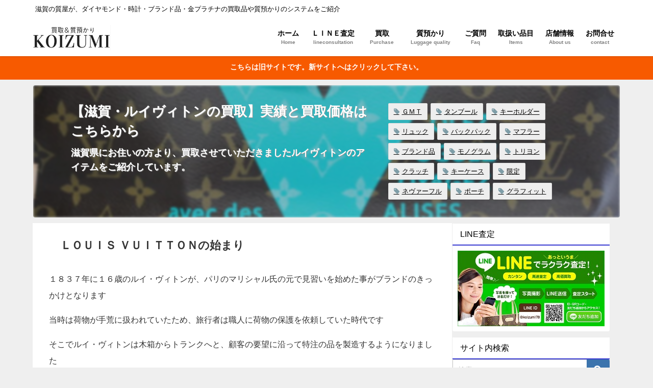

--- FILE ---
content_type: text/html; charset=UTF-8
request_url: https://koizumi-78.com/cat-page/louisvuitton
body_size: 24825
content:
<!DOCTYPE html>
<html lang="ja">
<head>
<meta charset="utf-8">
<meta http-equiv="X-UA-Compatible" content="IE=edge">
<meta name="viewport" content="width=device-width, initial-scale=1" />

<meta name="description" content="ＬＯＵＩＳ ＶＵＩＴＴＯＮの始まり １８３７年に１６歳のルイ・ヴィトンが、パリのマリシャル氏の元で見習いを始めた事がブランドのきっかけとなります 当時は荷物が手荒に扱われていたため、旅行者は職人に荷物">
<!-- Diver OGP -->
<meta property="og:locale" content="ja_JP" />
<meta property="og:title" content="【滋賀・ルイヴィトンの買取】実績と買取価格はこちらから" />
<meta property="og:description" content="ＬＯＵＩＳ ＶＵＩＴＴＯＮの始まり １８３７年に１６歳のルイ・ヴィトンが、パリのマリシャル氏の元で見習いを始めた事がブランドのきっかけとなります 当時は荷物が手荒に扱われていたため、旅行者は職人に荷物" />
<meta property="og:type" content="article" />
<meta property="og:url" content="https://koizumi-78.com/cat-page/louisvuitton" />
<meta property="og:image" content="" />
<meta property="og:site_name" content="買取 質屋 こいずみ" />
<meta name="twitter:card" content="summary_large_image" />
<meta name="twitter:title" content="【滋賀・ルイヴィトンの買取】実績と買取価格はこちらから" />
<meta name="twitter:url" content="https://koizumi-78.com/cat-page/louisvuitton" />
<meta name="twitter:description" content="ＬＯＵＩＳ ＶＵＩＴＴＯＮの始まり １８３７年に１６歳のルイ・ヴィトンが、パリのマリシャル氏の元で見習いを始めた事がブランドのきっかけとなります 当時は荷物が手荒に扱われていたため、旅行者は職人に荷物" />
<meta name="twitter:image" content="" />
<!-- / Diver OGP -->
<link rel="canonical" href="https://koizumi-78.com/cat-page/louisvuitton">
<link rel="shortcut icon" href="">
<!--[if IE]>
		<link rel="shortcut icon" href="">
<![endif]-->
<link rel="apple-touch-icon" href="" />

		<!-- All in One SEO 4.5.3.1 - aioseo.com -->
		<title>【滋賀・ルイヴィトンの買取】実績と買取価格はこちらから | 買取 質屋 こいずみ</title>
		<meta name="robots" content="max-image-preview:large" />
		<meta name="google-site-verification" content="DnKv69AsKrvsRTry_pl284ghUhCJR7ImpmsI0LShbDU" />
		<meta name="msvalidate.01" content="A76F23FA7040F50E6D6B6686D0FC3324" />
		<link rel="canonical" href="https://koizumi-78.com/cat-page/louisvuitton" />
		<meta name="generator" content="All in One SEO (AIOSEO) 4.5.3.1" />
		<meta name="google" content="nositelinkssearchbox" />
		<script type="application/ld+json" class="aioseo-schema">
			{"@context":"https:\/\/schema.org","@graph":[{"@type":"BreadcrumbList","@id":"https:\/\/koizumi-78.com\/cat-page\/louisvuitton#breadcrumblist","itemListElement":[{"@type":"ListItem","@id":"https:\/\/koizumi-78.com\/#listItem","position":1,"name":"\u5bb6","item":"https:\/\/koizumi-78.com\/","nextItem":"https:\/\/koizumi-78.com\/cat-page\/louisvuitton#listItem"},{"@type":"ListItem","@id":"https:\/\/koizumi-78.com\/cat-page\/louisvuitton#listItem","position":2,"name":"\u3010\u6ecb\u8cc0\u30fb\u30eb\u30a4\u30f4\u30a3\u30c8\u30f3\u306e\u8cb7\u53d6\u3011\u5b9f\u7e3e\u3068\u8cb7\u53d6\u4fa1\u683c\u306f\u3053\u3061\u3089\u304b\u3089","previousItem":"https:\/\/koizumi-78.com\/#listItem"}]},{"@type":"Organization","@id":"https:\/\/koizumi-78.com\/#organization","name":"\u8cb7\u53d6 \u8cea\u5c4b \u3053\u3044\u305a\u307f","url":"https:\/\/koizumi-78.com\/","contactPoint":{"@type":"ContactPoint","telephone":"+81749422278","contactType":"Customer Support"}},{"@type":"Person","@id":"https:\/\/koizumi-78.com\/author\/koizumi-78#author","url":"https:\/\/koizumi-78.com\/author\/koizumi-78","name":"\u5e97\u982d\u3000\u30b9\u30bf\u30c3\u30d5","image":{"@type":"ImageObject","@id":"https:\/\/koizumi-78.com\/cat-page\/louisvuitton#authorImage","url":"https:\/\/secure.gravatar.com\/avatar\/a70cf00ec67727cdfcf91593a3a0d958?s=96&r=g","width":96,"height":96,"caption":"\u5e97\u982d\u3000\u30b9\u30bf\u30c3\u30d5"}},{"@type":"WebPage","@id":"https:\/\/koizumi-78.com\/cat-page\/louisvuitton#webpage","url":"https:\/\/koizumi-78.com\/cat-page\/louisvuitton","name":"\u3010\u6ecb\u8cc0\u30fb\u30eb\u30a4\u30f4\u30a3\u30c8\u30f3\u306e\u8cb7\u53d6\u3011\u5b9f\u7e3e\u3068\u8cb7\u53d6\u4fa1\u683c\u306f\u3053\u3061\u3089\u304b\u3089 | \u8cb7\u53d6 \u8cea\u5c4b \u3053\u3044\u305a\u307f","inLanguage":"ja","isPartOf":{"@id":"https:\/\/koizumi-78.com\/#website"},"breadcrumb":{"@id":"https:\/\/koizumi-78.com\/cat-page\/louisvuitton#breadcrumblist"},"author":{"@id":"https:\/\/koizumi-78.com\/author\/koizumi-78#author"},"creator":{"@id":"https:\/\/koizumi-78.com\/author\/koizumi-78#author"},"datePublished":"2018-02-18T18:07:23+09:00","dateModified":"2018-02-18T18:33:45+09:00"},{"@type":"WebSite","@id":"https:\/\/koizumi-78.com\/#website","url":"https:\/\/koizumi-78.com\/","name":"\u8cb7\u53d6 \u8cea\u5c4b \u3053\u3044\u305a\u307f","description":"\u6ecb\u8cc0\u306e\u8cea\u5c4b\u304c\u3001\u30c0\u30a4\u30e4\u30e2\u30f3\u30c9\u30fb\u6642\u8a08\u30fb\u30d6\u30e9\u30f3\u30c9\u54c1\u30fb\u91d1\u30d7\u30e9\u30c1\u30ca\u306e\u8cb7\u53d6\u54c1\u3084\u8cea\u9810\u304b\u308a\u306e\u30b7\u30b9\u30c6\u30e0\u3092\u3054\u7d39\u4ecb","inLanguage":"ja","publisher":{"@id":"https:\/\/koizumi-78.com\/#organization"}}]}
		</script>
		<!-- All in One SEO -->

<link rel='dns-prefetch' href='//cdnjs.cloudflare.com' />
<link rel="alternate" type="application/rss+xml" title="買取 質屋 こいずみ &raquo; フィード" href="https://koizumi-78.com/feed" />
<link rel="alternate" type="application/rss+xml" title="買取 質屋 こいずみ &raquo; コメントフィード" href="https://koizumi-78.com/comments/feed" />
<link rel='stylesheet'  href='https://koizumi-78.com/wp-includes/css/dist/block-library/style.min.css?ver=6.2.8&#038;theme=6.0.60'  media='all'>
<style id='xo-event-calendar-event-calendar-style-inline-css' type='text/css'>
.xo-event-calendar{font-family:Helvetica Neue,Helvetica,Hiragino Kaku Gothic ProN,Meiryo,MS PGothic,sans-serif;overflow:auto;position:relative}.xo-event-calendar td,.xo-event-calendar th{padding:0!important}.xo-event-calendar .calendar:nth-child(n+2) .month-next,.xo-event-calendar .calendar:nth-child(n+2) .month-prev{visibility:hidden}.xo-event-calendar table{background-color:transparent;border-collapse:separate;border-spacing:0;color:#333;margin:0;padding:0;table-layout:fixed;width:100%}.xo-event-calendar table caption,.xo-event-calendar table tbody,.xo-event-calendar table td,.xo-event-calendar table tfoot,.xo-event-calendar table th,.xo-event-calendar table thead,.xo-event-calendar table tr{background:transparent;border:0;margin:0;opacity:1;outline:0;padding:0;vertical-align:baseline}.xo-event-calendar table table tr{display:table-row}.xo-event-calendar table table td,.xo-event-calendar table table th{display:table-cell;padding:0}.xo-event-calendar table.xo-month{border:1px solid #ccc;border-right-width:0;margin:0 0 8px;padding:0}.xo-event-calendar table.xo-month td,.xo-event-calendar table.xo-month th{background-color:#fff;border:1px solid #ccc;padding:0}.xo-event-calendar table.xo-month caption{caption-side:top}.xo-event-calendar table.xo-month .month-header{display:flex;flex-flow:wrap;justify-content:center;margin:4px 0}.xo-event-calendar table.xo-month .month-header>span{flex-grow:1;text-align:center}.xo-event-calendar table.xo-month button{background-color:transparent;border:0;box-shadow:none;color:#333;cursor:pointer;margin:0;overflow:hidden;padding:0;text-shadow:none;width:38px}.xo-event-calendar table.xo-month button[disabled]{cursor:default;opacity:.3}.xo-event-calendar table.xo-month button>span{text-align:center;vertical-align:middle}.xo-event-calendar table.xo-month button span.nav-prev{border-bottom:2px solid #333;border-left:2px solid #333;display:inline-block;font-size:0;height:13px;transform:rotate(45deg);width:13px}.xo-event-calendar table.xo-month button span.nav-next{border-right:2px solid #333;border-top:2px solid #333;display:inline-block;font-size:0;height:13px;transform:rotate(45deg);width:13px}.xo-event-calendar table.xo-month button:hover span.nav-next,.xo-event-calendar table.xo-month button:hover span.nav-prev{border-width:3px}.xo-event-calendar table.xo-month>thead th{border-width:0 1px 0 0;color:#333;font-size:.9em;font-weight:700;padding:1px 0;text-align:center}.xo-event-calendar table.xo-month>thead th.sunday{color:#d00}.xo-event-calendar table.xo-month>thead th.saturday{color:#00d}.xo-event-calendar table.xo-month .month-week{border:0;overflow:hidden;padding:0;position:relative;width:100%}.xo-event-calendar table.xo-month .month-week table{border:0;margin:0;padding:0}.xo-event-calendar table.xo-month .month-dayname{border-width:1px 0 0 1px;bottom:0;left:0;position:absolute;right:0;top:0}.xo-event-calendar table.xo-month .month-dayname td{border-width:1px 1px 0 0;padding:0}.xo-event-calendar table.xo-month .month-dayname td div{border-width:1px 1px 0 0;font-size:100%;height:1000px;line-height:1.2em;padding:4px;text-align:right}.xo-event-calendar table.xo-month .month-dayname td div.other-month{opacity:.6}.xo-event-calendar table.xo-month .month-dayname td div.today{color:#00d;font-weight:700}.xo-event-calendar table.xo-month .month-dayname-space{height:1.5em;position:relative;top:0}.xo-event-calendar table.xo-month .month-event{background-color:transparent;position:relative;top:0}.xo-event-calendar table.xo-month .month-event td{background-color:transparent;border-width:0 1px 0 0;padding:0 1px 2px}.xo-event-calendar table.xo-month .month-event-space{background-color:transparent;height:1.5em}.xo-event-calendar table.xo-month .month-event-space td{border-width:0 1px 0 0}.xo-event-calendar table.xo-month .month-event tr,.xo-event-calendar table.xo-month .month-event-space tr{background-color:transparent}.xo-event-calendar table.xo-month .month-event-title{background-color:#ccc;border-radius:3px;color:#666;display:block;font-size:.8em;margin:1px;overflow:hidden;padding:0 4px;text-align:left;white-space:nowrap}.xo-event-calendar p.holiday-title{font-size:90%;margin:0;padding:2px 0;vertical-align:middle}.xo-event-calendar p.holiday-title span{border:1px solid #ccc;margin:0 6px 0 0;padding:0 0 0 18px}.xo-event-calendar .loading-animation{left:50%;margin:-20px 0 0 -20px;position:absolute;top:50%}@media(min-width:600px){.xo-event-calendar .calendars.columns-2{-moz-column-gap:15px;column-gap:15px;display:grid;grid-template-columns:repeat(2,1fr);row-gap:5px}.xo-event-calendar .calendars.columns-2 .month-next,.xo-event-calendar .calendars.columns-2 .month-prev{visibility:hidden}.xo-event-calendar .calendars.columns-2 .calendar:first-child .month-prev,.xo-event-calendar .calendars.columns-2 .calendar:nth-child(2) .month-next{visibility:visible}.xo-event-calendar .calendars.columns-3{-moz-column-gap:15px;column-gap:15px;display:grid;grid-template-columns:repeat(3,1fr);row-gap:5px}.xo-event-calendar .calendars.columns-3 .month-next,.xo-event-calendar .calendars.columns-3 .month-prev{visibility:hidden}.xo-event-calendar .calendars.columns-3 .calendar:first-child .month-prev,.xo-event-calendar .calendars.columns-3 .calendar:nth-child(3) .month-next{visibility:visible}.xo-event-calendar .calendars.columns-4{-moz-column-gap:15px;column-gap:15px;display:grid;grid-template-columns:repeat(4,1fr);row-gap:5px}.xo-event-calendar .calendars.columns-4 .month-next,.xo-event-calendar .calendars.columns-4 .month-prev{visibility:hidden}.xo-event-calendar .calendars.columns-4 .calendar:first-child .month-prev,.xo-event-calendar .calendars.columns-4 .calendar:nth-child(4) .month-next{visibility:visible}}.xo-event-calendar.xo-calendar-loading .xo-months{opacity:.5}.xo-event-calendar.xo-calendar-loading .loading-animation{animation:loadingCircRot .8s linear infinite;border:5px solid rgba(0,0,0,.2);border-radius:50%;border-top-color:#4285f4;height:40px;width:40px}@keyframes loadingCircRot{0%{transform:rotate(0deg)}to{transform:rotate(359deg)}}.xo-event-calendar.is-style-legacy table.xo-month .month-header>span{font-size:120%;line-height:28px}.xo-event-calendar.is-style-regular table.xo-month button:not(:hover):not(:active):not(.has-background){background-color:transparent;color:#333}.xo-event-calendar.is-style-regular table.xo-month button>span{text-align:center;vertical-align:middle}.xo-event-calendar.is-style-regular table.xo-month button>span:not(.dashicons){font-size:2em;overflow:hidden;text-indent:100%;white-space:nowrap}.xo-event-calendar.is-style-regular table.xo-month .month-next,.xo-event-calendar.is-style-regular table.xo-month .month-prev{height:2em;width:2em}.xo-event-calendar.is-style-regular table.xo-month .month-header{align-items:center;display:flex;justify-content:center;padding:.2em 0}.xo-event-calendar.is-style-regular table.xo-month .month-header .calendar-caption{flex-grow:1}.xo-event-calendar.is-style-regular table.xo-month .month-header>span{font-size:1.1em}.xo-event-calendar.is-style-regular table.xo-month>thead th{background:#fafafa;font-size:.8em}.xo-event-calendar.is-style-regular table.xo-month .month-dayname td div{font-size:1em;padding:.2em}.xo-event-calendar.is-style-regular table.xo-month .month-dayname td div.today{color:#339;font-weight:700}.xo-event-calendar.is-style-regular .holiday-titles{display:inline-flex;flex-wrap:wrap;gap:.25em 1em}.xo-event-calendar.is-style-regular p.holiday-title{font-size:.875em;margin:0 0 .5em}.xo-event-calendar.is-style-regular p.holiday-title span{margin:0 .25em 0 0;padding:0 0 0 1.25em}

</style>
<style id='xo-event-calendar-simple-calendar-style-inline-css' type='text/css'>
.xo-simple-calendar{box-sizing:border-box;font-family:Helvetica Neue,Helvetica,Hiragino Kaku Gothic ProN,Meiryo,MS PGothic,sans-serif;margin:0;padding:0;position:relative}.xo-simple-calendar td,.xo-simple-calendar th{padding:0!important}.xo-simple-calendar .calendar:nth-child(n+2) .month-next,.xo-simple-calendar .calendar:nth-child(n+2) .month-prev{visibility:hidden}.xo-simple-calendar .calendar table.month{border:0;border-collapse:separate;border-spacing:1px;box-sizing:border-box;margin:0 0 .5em;min-width:auto;outline:0;padding:0;table-layout:fixed;width:100%}.xo-simple-calendar .calendar table.month caption,.xo-simple-calendar .calendar table.month tbody,.xo-simple-calendar .calendar table.month td,.xo-simple-calendar .calendar table.month tfoot,.xo-simple-calendar .calendar table.month th,.xo-simple-calendar .calendar table.month thead,.xo-simple-calendar .calendar table.month tr{background:transparent;border:0;margin:0;opacity:1;outline:0;padding:0;vertical-align:baseline}.xo-simple-calendar .calendar table.month caption{caption-side:top;font-size:1.1em}.xo-simple-calendar .calendar table.month .month-header{align-items:center;display:flex;justify-content:center;width:100%}.xo-simple-calendar .calendar table.month .month-header .month-title{flex-grow:1;font-size:1em;font-weight:400;letter-spacing:.1em;line-height:1em;padding:0;text-align:center}.xo-simple-calendar .calendar table.month .month-header button{background:none;background-color:transparent;border:0;font-size:1.4em;line-height:1.4em;margin:0;outline-offset:0;padding:0;width:1.4em}.xo-simple-calendar .calendar table.month .month-header button:not(:hover):not(:active):not(.has-background){background-color:transparent}.xo-simple-calendar .calendar table.month .month-header button:hover{opacity:.6}.xo-simple-calendar .calendar table.month .month-header button:disabled{cursor:auto;opacity:.3}.xo-simple-calendar .calendar table.month .month-header .month-next,.xo-simple-calendar .calendar table.month .month-header .month-prev{background-color:transparent;color:#333;cursor:pointer}.xo-simple-calendar .calendar table.month tr{background:transparent;border:0;outline:0}.xo-simple-calendar .calendar table.month td,.xo-simple-calendar .calendar table.month th{background:transparent;border:0;outline:0;text-align:center;vertical-align:middle;word-break:normal}.xo-simple-calendar .calendar table.month th{font-size:.8em;font-weight:700}.xo-simple-calendar .calendar table.month td{font-size:1em;font-weight:400}.xo-simple-calendar .calendar table.month .day.holiday{color:#333}.xo-simple-calendar .calendar table.month .day.other{opacity:.3}.xo-simple-calendar .calendar table.month .day>span{box-sizing:border-box;display:inline-block;padding:.2em;width:100%}.xo-simple-calendar .calendar table.month th>span{color:#333}.xo-simple-calendar .calendar table.month .day.sun>span,.xo-simple-calendar .calendar table.month th.sun>span{color:#ec0220}.xo-simple-calendar .calendar table.month .day.sat>span,.xo-simple-calendar .calendar table.month th.sat>span{color:#0069de}.xo-simple-calendar .calendars-footer{margin:.5em;padding:0}.xo-simple-calendar .calendars-footer ul.holiday-titles{border:0;display:inline-flex;flex-wrap:wrap;gap:.25em 1em;margin:0;outline:0;padding:0}.xo-simple-calendar .calendars-footer ul.holiday-titles li{border:0;list-style:none;margin:0;outline:0;padding:0}.xo-simple-calendar .calendars-footer ul.holiday-titles li:after,.xo-simple-calendar .calendars-footer ul.holiday-titles li:before{content:none}.xo-simple-calendar .calendars-footer ul.holiday-titles .mark{border-radius:50%;display:inline-block;height:1.2em;vertical-align:middle;width:1.2em}.xo-simple-calendar .calendars-footer ul.holiday-titles .title{font-size:.7em;vertical-align:middle}@media(min-width:600px){.xo-simple-calendar .calendars.columns-2{-moz-column-gap:15px;column-gap:15px;display:grid;grid-template-columns:repeat(2,1fr);row-gap:5px}.xo-simple-calendar .calendars.columns-2 .month-next,.xo-simple-calendar .calendars.columns-2 .month-prev{visibility:hidden}.xo-simple-calendar .calendars.columns-2 .calendar:first-child .month-prev,.xo-simple-calendar .calendars.columns-2 .calendar:nth-child(2) .month-next{visibility:visible}.xo-simple-calendar .calendars.columns-3{-moz-column-gap:15px;column-gap:15px;display:grid;grid-template-columns:repeat(3,1fr);row-gap:5px}.xo-simple-calendar .calendars.columns-3 .month-next,.xo-simple-calendar .calendars.columns-3 .month-prev{visibility:hidden}.xo-simple-calendar .calendars.columns-3 .calendar:first-child .month-prev,.xo-simple-calendar .calendars.columns-3 .calendar:nth-child(3) .month-next{visibility:visible}.xo-simple-calendar .calendars.columns-4{-moz-column-gap:15px;column-gap:15px;display:grid;grid-template-columns:repeat(4,1fr);row-gap:5px}.xo-simple-calendar .calendars.columns-4 .month-next,.xo-simple-calendar .calendars.columns-4 .month-prev{visibility:hidden}.xo-simple-calendar .calendars.columns-4 .calendar:first-child .month-prev,.xo-simple-calendar .calendars.columns-4 .calendar:nth-child(4) .month-next{visibility:visible}}.xo-simple-calendar .calendar-loading-animation{left:50%;margin:-20px 0 0 -20px;position:absolute;top:50%}.xo-simple-calendar.xo-calendar-loading .calendars{opacity:.3}.xo-simple-calendar.xo-calendar-loading .calendar-loading-animation{animation:SimpleCalendarLoadingCircRot .8s linear infinite;border:5px solid rgba(0,0,0,.2);border-radius:50%;border-top-color:#4285f4;height:40px;width:40px}@keyframes SimpleCalendarLoadingCircRot{0%{transform:rotate(0deg)}to{transform:rotate(359deg)}}.xo-simple-calendar.is-style-regular table.month{border-collapse:collapse;border-spacing:0}.xo-simple-calendar.is-style-regular table.month tr{border:0}.xo-simple-calendar.is-style-regular table.month .day>span{border-radius:50%;line-height:2em;padding:.1em;width:2.2em}.xo-simple-calendar.is-style-frame table.month{background:transparent;border-collapse:collapse;border-spacing:0}.xo-simple-calendar.is-style-frame table.month thead tr{background:#eee}.xo-simple-calendar.is-style-frame table.month tbody tr{background:#fff}.xo-simple-calendar.is-style-frame table.month td,.xo-simple-calendar.is-style-frame table.month th{border:1px solid #ccc}.xo-simple-calendar.is-style-frame .calendars-footer{margin:8px 0}.xo-simple-calendar.is-style-frame .calendars-footer ul.holiday-titles .mark{border:1px solid #ccc;border-radius:0}

</style>
<style id='global-styles-inline-css' type='text/css'>
body{--wp--preset--color--black: #000000;--wp--preset--color--cyan-bluish-gray: #abb8c3;--wp--preset--color--white: #ffffff;--wp--preset--color--pale-pink: #f78da7;--wp--preset--color--vivid-red: #cf2e2e;--wp--preset--color--luminous-vivid-orange: #ff6900;--wp--preset--color--luminous-vivid-amber: #fcb900;--wp--preset--color--light-green-cyan: #7bdcb5;--wp--preset--color--vivid-green-cyan: #00d084;--wp--preset--color--pale-cyan-blue: #8ed1fc;--wp--preset--color--vivid-cyan-blue: #0693e3;--wp--preset--color--vivid-purple: #9b51e0;--wp--preset--color--light-blue: #70b8f1;--wp--preset--color--light-red: #ff8178;--wp--preset--color--light-green: #2ac113;--wp--preset--color--light-yellow: #ffe822;--wp--preset--color--light-orange: #ffa30d;--wp--preset--color--blue: #00f;--wp--preset--color--red: #f00;--wp--preset--color--purple: #674970;--wp--preset--color--gray: #ccc;--wp--preset--gradient--vivid-cyan-blue-to-vivid-purple: linear-gradient(135deg,rgba(6,147,227,1) 0%,rgb(155,81,224) 100%);--wp--preset--gradient--light-green-cyan-to-vivid-green-cyan: linear-gradient(135deg,rgb(122,220,180) 0%,rgb(0,208,130) 100%);--wp--preset--gradient--luminous-vivid-amber-to-luminous-vivid-orange: linear-gradient(135deg,rgba(252,185,0,1) 0%,rgba(255,105,0,1) 100%);--wp--preset--gradient--luminous-vivid-orange-to-vivid-red: linear-gradient(135deg,rgba(255,105,0,1) 0%,rgb(207,46,46) 100%);--wp--preset--gradient--very-light-gray-to-cyan-bluish-gray: linear-gradient(135deg,rgb(238,238,238) 0%,rgb(169,184,195) 100%);--wp--preset--gradient--cool-to-warm-spectrum: linear-gradient(135deg,rgb(74,234,220) 0%,rgb(151,120,209) 20%,rgb(207,42,186) 40%,rgb(238,44,130) 60%,rgb(251,105,98) 80%,rgb(254,248,76) 100%);--wp--preset--gradient--blush-light-purple: linear-gradient(135deg,rgb(255,206,236) 0%,rgb(152,150,240) 100%);--wp--preset--gradient--blush-bordeaux: linear-gradient(135deg,rgb(254,205,165) 0%,rgb(254,45,45) 50%,rgb(107,0,62) 100%);--wp--preset--gradient--luminous-dusk: linear-gradient(135deg,rgb(255,203,112) 0%,rgb(199,81,192) 50%,rgb(65,88,208) 100%);--wp--preset--gradient--pale-ocean: linear-gradient(135deg,rgb(255,245,203) 0%,rgb(182,227,212) 50%,rgb(51,167,181) 100%);--wp--preset--gradient--electric-grass: linear-gradient(135deg,rgb(202,248,128) 0%,rgb(113,206,126) 100%);--wp--preset--gradient--midnight: linear-gradient(135deg,rgb(2,3,129) 0%,rgb(40,116,252) 100%);--wp--preset--duotone--dark-grayscale: url('#wp-duotone-dark-grayscale');--wp--preset--duotone--grayscale: url('#wp-duotone-grayscale');--wp--preset--duotone--purple-yellow: url('#wp-duotone-purple-yellow');--wp--preset--duotone--blue-red: url('#wp-duotone-blue-red');--wp--preset--duotone--midnight: url('#wp-duotone-midnight');--wp--preset--duotone--magenta-yellow: url('#wp-duotone-magenta-yellow');--wp--preset--duotone--purple-green: url('#wp-duotone-purple-green');--wp--preset--duotone--blue-orange: url('#wp-duotone-blue-orange');--wp--preset--font-size--small: .8em;--wp--preset--font-size--medium: 1em;--wp--preset--font-size--large: 1.2em;--wp--preset--font-size--x-large: 42px;--wp--preset--font-size--xlarge: 1.5em;--wp--preset--font-size--xxlarge: 2em;--wp--preset--spacing--20: 0.44rem;--wp--preset--spacing--30: 0.67rem;--wp--preset--spacing--40: 1rem;--wp--preset--spacing--50: 1.5rem;--wp--preset--spacing--60: 2.25rem;--wp--preset--spacing--70: 3.38rem;--wp--preset--spacing--80: 5.06rem;--wp--preset--shadow--natural: 6px 6px 9px rgba(0, 0, 0, 0.2);--wp--preset--shadow--deep: 12px 12px 50px rgba(0, 0, 0, 0.4);--wp--preset--shadow--sharp: 6px 6px 0px rgba(0, 0, 0, 0.2);--wp--preset--shadow--outlined: 6px 6px 0px -3px rgba(255, 255, 255, 1), 6px 6px rgba(0, 0, 0, 1);--wp--preset--shadow--crisp: 6px 6px 0px rgba(0, 0, 0, 1);--wp--custom--spacing--small: max(1.25rem, 5vw);--wp--custom--spacing--medium: clamp(2rem, 8vw, calc(4 * var(--wp--style--block-gap)));--wp--custom--spacing--large: clamp(4rem, 10vw, 8rem);--wp--custom--spacing--outer: var(--wp--custom--spacing--small, 1.25rem);--wp--custom--typography--font-size--huge: clamp(2.25rem, 4vw, 2.75rem);--wp--custom--typography--font-size--gigantic: clamp(2.75rem, 6vw, 3.25rem);--wp--custom--typography--font-size--colossal: clamp(3.25rem, 8vw, 6.25rem);--wp--custom--typography--line-height--tiny: 1.15;--wp--custom--typography--line-height--small: 1.2;--wp--custom--typography--line-height--medium: 1.4;--wp--custom--typography--line-height--normal: 1.6;}body { margin: 0;--wp--style--global--content-size: 769px;--wp--style--global--wide-size: 1240px; }.wp-site-blocks > .alignleft { float: left; margin-right: 2em; }.wp-site-blocks > .alignright { float: right; margin-left: 2em; }.wp-site-blocks > .aligncenter { justify-content: center; margin-left: auto; margin-right: auto; }.wp-site-blocks > * { margin-block-start: 0; margin-block-end: 0; }.wp-site-blocks > * + * { margin-block-start: 1.5em; }body { --wp--style--block-gap: 1.5em; }body .is-layout-flow > *{margin-block-start: 0;margin-block-end: 0;}body .is-layout-flow > * + *{margin-block-start: 1.5em;margin-block-end: 0;}body .is-layout-constrained > *{margin-block-start: 0;margin-block-end: 0;}body .is-layout-constrained > * + *{margin-block-start: 1.5em;margin-block-end: 0;}body .is-layout-flex{gap: 1.5em;}body .is-layout-flow > .alignleft{float: left;margin-inline-start: 0;margin-inline-end: 2em;}body .is-layout-flow > .alignright{float: right;margin-inline-start: 2em;margin-inline-end: 0;}body .is-layout-flow > .aligncenter{margin-left: auto !important;margin-right: auto !important;}body .is-layout-constrained > .alignleft{float: left;margin-inline-start: 0;margin-inline-end: 2em;}body .is-layout-constrained > .alignright{float: right;margin-inline-start: 2em;margin-inline-end: 0;}body .is-layout-constrained > .aligncenter{margin-left: auto !important;margin-right: auto !important;}body .is-layout-constrained > :where(:not(.alignleft):not(.alignright):not(.alignfull)){max-width: var(--wp--style--global--content-size);margin-left: auto !important;margin-right: auto !important;}body .is-layout-constrained > .alignwide{max-width: var(--wp--style--global--wide-size);}body .is-layout-flex{display: flex;}body .is-layout-flex{flex-wrap: wrap;align-items: center;}body .is-layout-flex > *{margin: 0;}body{padding-top: 0px;padding-right: 0px;padding-bottom: 0px;padding-left: 0px;}.wp-element-button, .wp-block-button__link{background-color: #32373c;border-width: 0;color: #fff;font-family: inherit;font-size: inherit;line-height: inherit;padding: calc(0.667em + 2px) calc(1.333em + 2px);text-decoration: none;}.has-black-color{color: var(--wp--preset--color--black) !important;}.has-cyan-bluish-gray-color{color: var(--wp--preset--color--cyan-bluish-gray) !important;}.has-white-color{color: var(--wp--preset--color--white) !important;}.has-pale-pink-color{color: var(--wp--preset--color--pale-pink) !important;}.has-vivid-red-color{color: var(--wp--preset--color--vivid-red) !important;}.has-luminous-vivid-orange-color{color: var(--wp--preset--color--luminous-vivid-orange) !important;}.has-luminous-vivid-amber-color{color: var(--wp--preset--color--luminous-vivid-amber) !important;}.has-light-green-cyan-color{color: var(--wp--preset--color--light-green-cyan) !important;}.has-vivid-green-cyan-color{color: var(--wp--preset--color--vivid-green-cyan) !important;}.has-pale-cyan-blue-color{color: var(--wp--preset--color--pale-cyan-blue) !important;}.has-vivid-cyan-blue-color{color: var(--wp--preset--color--vivid-cyan-blue) !important;}.has-vivid-purple-color{color: var(--wp--preset--color--vivid-purple) !important;}.has-light-blue-color{color: var(--wp--preset--color--light-blue) !important;}.has-light-red-color{color: var(--wp--preset--color--light-red) !important;}.has-light-green-color{color: var(--wp--preset--color--light-green) !important;}.has-light-yellow-color{color: var(--wp--preset--color--light-yellow) !important;}.has-light-orange-color{color: var(--wp--preset--color--light-orange) !important;}.has-blue-color{color: var(--wp--preset--color--blue) !important;}.has-red-color{color: var(--wp--preset--color--red) !important;}.has-purple-color{color: var(--wp--preset--color--purple) !important;}.has-gray-color{color: var(--wp--preset--color--gray) !important;}.has-black-background-color{background-color: var(--wp--preset--color--black) !important;}.has-cyan-bluish-gray-background-color{background-color: var(--wp--preset--color--cyan-bluish-gray) !important;}.has-white-background-color{background-color: var(--wp--preset--color--white) !important;}.has-pale-pink-background-color{background-color: var(--wp--preset--color--pale-pink) !important;}.has-vivid-red-background-color{background-color: var(--wp--preset--color--vivid-red) !important;}.has-luminous-vivid-orange-background-color{background-color: var(--wp--preset--color--luminous-vivid-orange) !important;}.has-luminous-vivid-amber-background-color{background-color: var(--wp--preset--color--luminous-vivid-amber) !important;}.has-light-green-cyan-background-color{background-color: var(--wp--preset--color--light-green-cyan) !important;}.has-vivid-green-cyan-background-color{background-color: var(--wp--preset--color--vivid-green-cyan) !important;}.has-pale-cyan-blue-background-color{background-color: var(--wp--preset--color--pale-cyan-blue) !important;}.has-vivid-cyan-blue-background-color{background-color: var(--wp--preset--color--vivid-cyan-blue) !important;}.has-vivid-purple-background-color{background-color: var(--wp--preset--color--vivid-purple) !important;}.has-light-blue-background-color{background-color: var(--wp--preset--color--light-blue) !important;}.has-light-red-background-color{background-color: var(--wp--preset--color--light-red) !important;}.has-light-green-background-color{background-color: var(--wp--preset--color--light-green) !important;}.has-light-yellow-background-color{background-color: var(--wp--preset--color--light-yellow) !important;}.has-light-orange-background-color{background-color: var(--wp--preset--color--light-orange) !important;}.has-blue-background-color{background-color: var(--wp--preset--color--blue) !important;}.has-red-background-color{background-color: var(--wp--preset--color--red) !important;}.has-purple-background-color{background-color: var(--wp--preset--color--purple) !important;}.has-gray-background-color{background-color: var(--wp--preset--color--gray) !important;}.has-black-border-color{border-color: var(--wp--preset--color--black) !important;}.has-cyan-bluish-gray-border-color{border-color: var(--wp--preset--color--cyan-bluish-gray) !important;}.has-white-border-color{border-color: var(--wp--preset--color--white) !important;}.has-pale-pink-border-color{border-color: var(--wp--preset--color--pale-pink) !important;}.has-vivid-red-border-color{border-color: var(--wp--preset--color--vivid-red) !important;}.has-luminous-vivid-orange-border-color{border-color: var(--wp--preset--color--luminous-vivid-orange) !important;}.has-luminous-vivid-amber-border-color{border-color: var(--wp--preset--color--luminous-vivid-amber) !important;}.has-light-green-cyan-border-color{border-color: var(--wp--preset--color--light-green-cyan) !important;}.has-vivid-green-cyan-border-color{border-color: var(--wp--preset--color--vivid-green-cyan) !important;}.has-pale-cyan-blue-border-color{border-color: var(--wp--preset--color--pale-cyan-blue) !important;}.has-vivid-cyan-blue-border-color{border-color: var(--wp--preset--color--vivid-cyan-blue) !important;}.has-vivid-purple-border-color{border-color: var(--wp--preset--color--vivid-purple) !important;}.has-light-blue-border-color{border-color: var(--wp--preset--color--light-blue) !important;}.has-light-red-border-color{border-color: var(--wp--preset--color--light-red) !important;}.has-light-green-border-color{border-color: var(--wp--preset--color--light-green) !important;}.has-light-yellow-border-color{border-color: var(--wp--preset--color--light-yellow) !important;}.has-light-orange-border-color{border-color: var(--wp--preset--color--light-orange) !important;}.has-blue-border-color{border-color: var(--wp--preset--color--blue) !important;}.has-red-border-color{border-color: var(--wp--preset--color--red) !important;}.has-purple-border-color{border-color: var(--wp--preset--color--purple) !important;}.has-gray-border-color{border-color: var(--wp--preset--color--gray) !important;}.has-vivid-cyan-blue-to-vivid-purple-gradient-background{background: var(--wp--preset--gradient--vivid-cyan-blue-to-vivid-purple) !important;}.has-light-green-cyan-to-vivid-green-cyan-gradient-background{background: var(--wp--preset--gradient--light-green-cyan-to-vivid-green-cyan) !important;}.has-luminous-vivid-amber-to-luminous-vivid-orange-gradient-background{background: var(--wp--preset--gradient--luminous-vivid-amber-to-luminous-vivid-orange) !important;}.has-luminous-vivid-orange-to-vivid-red-gradient-background{background: var(--wp--preset--gradient--luminous-vivid-orange-to-vivid-red) !important;}.has-very-light-gray-to-cyan-bluish-gray-gradient-background{background: var(--wp--preset--gradient--very-light-gray-to-cyan-bluish-gray) !important;}.has-cool-to-warm-spectrum-gradient-background{background: var(--wp--preset--gradient--cool-to-warm-spectrum) !important;}.has-blush-light-purple-gradient-background{background: var(--wp--preset--gradient--blush-light-purple) !important;}.has-blush-bordeaux-gradient-background{background: var(--wp--preset--gradient--blush-bordeaux) !important;}.has-luminous-dusk-gradient-background{background: var(--wp--preset--gradient--luminous-dusk) !important;}.has-pale-ocean-gradient-background{background: var(--wp--preset--gradient--pale-ocean) !important;}.has-electric-grass-gradient-background{background: var(--wp--preset--gradient--electric-grass) !important;}.has-midnight-gradient-background{background: var(--wp--preset--gradient--midnight) !important;}.has-small-font-size{font-size: var(--wp--preset--font-size--small) !important;}.has-medium-font-size{font-size: var(--wp--preset--font-size--medium) !important;}.has-large-font-size{font-size: var(--wp--preset--font-size--large) !important;}.has-x-large-font-size{font-size: var(--wp--preset--font-size--x-large) !important;}.has-xlarge-font-size{font-size: var(--wp--preset--font-size--xlarge) !important;}.has-xxlarge-font-size{font-size: var(--wp--preset--font-size--xxlarge) !important;}
.wp-block-navigation a:where(:not(.wp-element-button)){color: inherit;}
.wp-block-pullquote{font-size: 1.5em;line-height: 1.6;}
.wp-block-group.is-layout-flow > *{margin-block-start: 0;margin-block-end: 0;}.wp-block-group.is-layout-flow > * + *{margin-block-start: 0;margin-block-end: 0;}.wp-block-group.is-layout-constrained > *{margin-block-start: 0;margin-block-end: 0;}.wp-block-group.is-layout-constrained > * + *{margin-block-start: 0;margin-block-end: 0;}.wp-block-group.is-layout-flex{gap: 0;}
</style>
<link rel='stylesheet'  href='https://koizumi-78.com/wp-content/plugins/wc-shortcodes/public/assets/css/style.css?ver=3.46&#038;theme=6.0.60'  media='all'>
<link rel='stylesheet'  href='https://koizumi-78.com/wp-content/plugins/xo-event-calendar/css/xo-event-calendar.css?ver=3.2.8&#038;theme=6.0.60'  media='all'>
<link rel='stylesheet'  href='https://koizumi-78.com/wp-content/themes/diver/css/style.min.css?ver=6.2.8&#038;theme=6.0.60'  media='all'>
<link rel='stylesheet'  href='https://koizumi-78.com/wp-content/themes/diver_child/style.css?theme=6.0.60'  media='all'>
<link rel='stylesheet'  href='https://koizumi-78.com/wp-content/plugins/wc-shortcodes/public/assets/css/font-awesome.min.css?ver=4.7.0&#038;theme=6.0.60'  media='all'>
<script src='https://koizumi-78.com/wp-includes/js/jquery/jquery.min.js?ver=3.6.4&#038;theme=6.0.60' id='jquery-core-js'></script>
<script src='https://koizumi-78.com/wp-includes/js/jquery/jquery-migrate.min.js?ver=3.4.0&#038;theme=6.0.60' id='jquery-migrate-js'></script>
<link rel="https://api.w.org/" href="https://koizumi-78.com/wp-json/" /><link rel="alternate" type="application/json" href="https://koizumi-78.com/wp-json/wp/v2/cat-page/4490" /><link rel="EditURI" type="application/rsd+xml" title="RSD" href="https://koizumi-78.com/xmlrpc.php?rsd" />
<link rel="wlwmanifest" type="application/wlwmanifest+xml" href="https://koizumi-78.com/wp-includes/wlwmanifest.xml" />
<meta name="generator" content="WordPress 6.2.8" />
<link rel='shortlink' href='https://koizumi-78.com/?p=4490' />
<link rel="alternate" type="application/json+oembed" href="https://koizumi-78.com/wp-json/oembed/1.0/embed?url=https%3A%2F%2Fkoizumi-78.com%2Fcat-page%2Flouisvuitton" />
<link rel="alternate" type="text/xml+oembed" href="https://koizumi-78.com/wp-json/oembed/1.0/embed?url=https%3A%2F%2Fkoizumi-78.com%2Fcat-page%2Flouisvuitton&#038;format=xml" />
<!-- Markup (JSON-LD) structured in schema.org ver.4.8.1 START -->
<script type="application/ld+json">
{
    "@context": "https://schema.org",
    "@type": "LocalBusiness",
    "name": "買取 質屋 こいずみ",
    "image": "https://koizumi-78.com/wp-content/uploads/mainimg_main-min_mini.jpg",
    "url": "https://koizumi-78.com",
    "telephone": "0749-42-2278",
    "address": {
        "@type": "PostalAddress",
        "streetAddress": "滋賀県愛知郡愛荘町石橋７２５",
        "addressLocality": "滋賀県愛知郡愛荘町石橋７２５",
        "postalCode": "529-1311",
        "addressCountry": "81"
    },
    "openingHours": [
        "Mo-Tu 09:00-19:00",
        "Fr-Su 09:00-19:00",
        "Th 09:00-09:00"
    ]
}
</script>
<!-- Markup (JSON-LD) structured in schema.org END -->
<script type="application/ld+json" class="json-ld">[]</script>
<style>body{background-image:url('');}</style> <style> #onlynav ul ul,#nav_fixed #nav ul ul,.header-logo #nav ul ul {visibility:hidden;opacity:0;transition:.2s ease-in-out;transform:translateY(10px);}#onlynav ul ul ul,#nav_fixed #nav ul ul ul,.header-logo #nav ul ul ul {transform:translateX(-20px) translateY(0);}#onlynav ul li:hover > ul,#nav_fixed #nav ul li:hover > ul,.header-logo #nav ul li:hover > ul{visibility:visible;opacity:1;transform:translateY(0);}#onlynav ul ul li:hover > ul,#nav_fixed #nav ul ul li:hover > ul,.header-logo #nav ul ul li:hover > ul{transform:translateX(0) translateY(0);}</style><style>body{background-color:#efefef;color:#333333;}:where(a){color:#1111cc;}:where(a):hover{color:#6495ED}:where(.content){color:#000;}:where(.content) a{color:#1111cc;}:where(.content) a:hover{color:#6495ED;}.header-wrap,#header ul.sub-menu, #header ul.children,#scrollnav,.description_sp{background:#ffffff;color:#000000}.header-wrap a,#scrollnav a,div.logo_title{color:#000000;}.header-wrap a:hover,div.logo_title:hover{color:#6495ED}.drawer-nav-btn span{background-color:#000000;}.drawer-nav-btn:before,.drawer-nav-btn:after {border-color:#000000;}#scrollnav ul li a{background:#00ad14;color:#ffffff}.header_small_menu{background:#ffffff;color:#000000}.header_small_menu a{color:#fff}.header_small_menu a:hover{color:#6495ED}#nav_fixed.fixed, #nav_fixed #nav ul ul{background:#ffffff;color:#333333}#nav_fixed.fixed a,#nav_fixed .logo_title{color:#333355}#nav_fixed.fixed a:hover{color:#6495ED}#nav_fixed .drawer-nav-btn:before,#nav_fixed .drawer-nav-btn:after{border-color:#333355;}#nav_fixed .drawer-nav-btn span{background-color:#333355;}#onlynav{background:#ffffff;color:#000000}#onlynav ul li a{color:#000000}#onlynav ul ul.sub-menu{background:#ffffff}#onlynav div > ul > li > a:before{border-color:#000000}#onlynav ul > li:hover > a:hover,#onlynav ul>li:hover>a,#onlynav ul>li:hover li:hover>a,#onlynav ul li:hover ul li ul li:hover > a{background:#ffffff;color:#000000}#onlynav ul li ul li ul:before{border-left-color:#000000}#onlynav ul li:last-child ul li ul:before{border-right-color:#000000}#bigfooter{background:#ffffff;color:#333333}#bigfooter a{color:#1111cc}#bigfooter a:hover{color:#6495ED}#footer{background:#444444;color:#ffffff}#footer a{color:#333355}#footer a:hover{color:#6495ED}#sidebar .widget{background:#ffffff;color:#000000;}#sidebar .widget a{color:#1111cc;}#sidebar .widget a:hover{color:#6495ED;}.post-box-contents,#main-wrap #pickup_posts_container img,.hentry, #single-main .post-sub,.navigation,.single_thumbnail,.in_loop,#breadcrumb,.pickup-cat-list,.maintop-widget, .mainbottom-widget,#share_plz,.sticky-post-box,.catpage_content_wrap,.cat-post-main{background:#ffffff;}.post-box{border-color:#eee;}.drawer_content_title,.searchbox_content_title{background:#eee;color:#333;}.drawer-nav,#header_search{background:#fff}.drawer-nav,.drawer-nav a,#header_search,#header_search a{color:#000}#footer_sticky_menu{background:rgba(0,153,2,0.7)}.footermenu_col{background:rgba(0,153,2,0.7);color:#ffffff;}a.page-numbers{background:#afafaf;color:#fff;}.pagination .current{background:#607d8b;color:#fff;}</style><style>@media screen and (min-width:1201px){#main-wrap,.header-wrap .header-logo,.header_small_content,.bigfooter_wrap,.footer_content,.container_top_widget,.container_bottom_widget{width:90%;}}@media screen and (max-width:1200px){ #main-wrap,.header-wrap .header-logo, .header_small_content, .bigfooter_wrap,.footer_content, .container_top_widget, .container_bottom_widget{width:96%;}}@media screen and (max-width:768px){#main-wrap,.header-wrap .header-logo,.header_small_content,.bigfooter_wrap,.footer_content,.container_top_widget,.container_bottom_widget{width:100%;}}@media screen and (min-width:960px){#sidebar {width:310px;}}</style><style>@media screen and (min-width:1201px){#main-wrap{width:90%;}}@media screen and (max-width:1200px){ #main-wrap{width:96%;}}</style><style type="text/css" id="diver-custom-heading-css">.content h2:where(:not([class])),:where(.is-editor-blocks) :where(.content) h2:not(.sc_heading){color:#fff;background-color:#187fc4;text-align:left;padding:10px 40px;;margin-right:-50px;margin-left:-50px;}.content h2:where(:not([class])):before,:where(.is-editor-blocks) :where(.content) h2:not(.sc_heading):before,.content h2:where(:not([class])):after,:where(.is-editor-blocks) :where(.content) h2:not(.sc_heading):after{content:"";position:absolute;top:100%;border:5px solid transparent;border-top-color:#666;}.content h2:where(:not([class])):before,:where(.is-editor-blocks) :where(.content) h2:not(.sc_heading):before{left:auto;right:0px;border-left-color:#666;}.content h2:where(:not([class])):after,:where(.is-editor-blocks) :where(.content) h2:not(.sc_heading):after{right:auto;left:0px;border-right-color:#666;}@media screen and (max-width:1200px){.content h2:where(:not([class])),:where(.is-editor-blocks) :where(.content) h2:not(.sc_heading){margin-right:-25px;margin-left:-25px;}}.content h3:where(:not([class])),:where(.is-editor-blocks) :where(.content) h3:not(.sc_heading){color:#000000;background-color:#187fc4;text-align:left;background:transparent;padding:0 0 0 2em;}.content h3:where(:not([class])):before,:where(.is-editor-blocks) :where(.content) h3:not(.sc_heading):before,.content h3:where(:not([class])):after,:where(.is-editor-blocks) :where(.content) h3:not(.sc_heading):after{content:"";position:absolute;background:#187fc4;opacity:.5;border-radius:50%;}.content h3:where(:not([class])):before,:where(.is-editor-blocks) :where(.content) h3:not(.sc_heading):before{top:.1em;left:0px;z-index:2;width:1.2em;height:1.2em;}.content h3:where(:not([class])):after,:where(.is-editor-blocks) :where(.content) h3:not(.sc_heading):after{top:.8em;left:.6em;width:.8em;height:.8em;}.content h4:where(:not([class])),:where(.is-editor-blocks) :where(.content) h4:not(.sc_heading){color:#000000;background-color:#187fc4;text-align:left;background:transparent;display:flex;align-items:center;padding:0px;}.content h4:where(:not([class])):before,:where(.is-editor-blocks) :where(.content) h4:not(.sc_heading):before{content:"";width:.6em;height:.6em;margin-right:.6em;background-color:#187fc4;transform:rotate(45deg);}.content h5:where(:not([class])),:where(.is-editor-blocks) :where(.content) h5:not(.sc_heading){color:#000;}</style><link rel="icon" href="https://koizumi-78.com/wp-content/uploads/cropped-1-1-32x32.jpg" sizes="32x32" />
<link rel="icon" href="https://koizumi-78.com/wp-content/uploads/cropped-1-1-192x192.jpg" sizes="192x192" />
<link rel="apple-touch-icon" href="https://koizumi-78.com/wp-content/uploads/cropped-1-1-180x180.jpg" />
<meta name="msapplication-TileImage" content="https://koizumi-78.com/wp-content/uploads/cropped-1-1-270x270.jpg" />

<script src="https://www.youtube.com/iframe_api"></script>

</head>
<body itemscope="itemscope" itemtype="http://schema.org/WebPage" class="cat-page-template-default single single-cat-page postid-4490 wp-embed-responsive wc-shortcodes-font-awesome-enabled  l-sidebar-right">

<div id="container">
<!-- header -->
	<!-- lpページでは表示しない -->
	<div id="header" class="clearfix">
					<header class="header-wrap" role="banner" itemscope="itemscope" itemtype="http://schema.org/WPHeader">
			<div class="header_small_menu clearfix">
		<div class="header_small_content">
			<div id="description">滋賀の質屋が、ダイヤモンド・時計・ブランド品・金プラチナの買取品や質預かりのシステムをご紹介</div>
			<nav class="header_small_menu_right" role="navigation" itemscope="itemscope" itemtype="http://scheme.org/SiteNavigationElement">
							</nav>
		</div>
	</div>

			<div class="header-logo clearfix">
				<!-- 	<button type="button" class="drawer-toggle drawer-hamburger">
	  <span class="sr-only">toggle navigation</span>
	  <span class="drawer-hamburger-icon"></span>
	</button> -->

	<div class="drawer-nav-btn-wrap"><span class="drawer-nav-btn"><span></span></span></div>


	<div class="header_search"><a href="#header_search" class="header_search_btn" data-lity><div class="header_search_inner"><i class="fa fa-search" aria-hidden="true"></i><div class="header_search_title">SEARCH</div></div></a></div>

				<!-- /Navigation -->

								<div id="logo">
										<a href="https://koizumi-78.com/">
						
															<img src="https://koizumi-78.com/wp-content/uploads/koizumiロゴ.png" alt="買取 質屋 こいずみ" width="250" height="80">
							
											</a>
				</div>
									<nav id="nav" role="navigation" itemscope="itemscope" itemtype="http://scheme.org/SiteNavigationElement">
						<div class="menu-%e3%83%a1%e3%83%8b%e3%83%a5%e3%83%bc-container"><ul id="mainnavul" class="menu"><li id="menu-item-196" class="menu-item menu-item-type-custom menu-item-object-custom menu-item-home menu-item-196"><a href="https://koizumi-78.com"><div class="menu_title">ホーム</div><div class="menu_desc">Home</div></a></li>
<li id="menu-item-2828" class="menu-item menu-item-type-post_type menu-item-object-lp menu-item-2828"><a href="https://koizumi-78.com/lp/lineconsultation"><div class="menu_title">ＬＩＮＥ査定</div><div class="menu_desc">lineconsultation</div></a></li>
<li id="menu-item-188" class="menu-item menu-item-type-post_type menu-item-object-page menu-item-188"><a href="https://koizumi-78.com/kaitori"><div class="menu_title">買取</div><div class="menu_desc">Purchase</div></a></li>
<li id="menu-item-191" class="menu-item menu-item-type-post_type menu-item-object-page menu-item-191"><a href="https://koizumi-78.com/shichiazukari"><div class="menu_title">質預かり</div><div class="menu_desc">Luggage quality</div></a></li>
<li id="menu-item-2275" class="menu-item menu-item-type-post_type menu-item-object-page menu-item-2275"><a href="https://koizumi-78.com/faq"><div class="menu_title">ご質問</div><div class="menu_desc">Faq</div></a></li>
<li id="menu-item-5127" class="menu-item menu-item-type-post_type menu-item-object-page menu-item-5127"><a href="https://koizumi-78.com/handlingitems"><div class="menu_title">取扱い品目</div><div class="menu_desc">Items</div></a></li>
<li id="menu-item-190" class="menu-item menu-item-type-post_type menu-item-object-page menu-item-190"><a href="https://koizumi-78.com/shop"><div class="menu_title">店舗情報</div><div class="menu_desc">About us</div></a></li>
<li id="menu-item-2438" class="menu-item menu-item-type-post_type menu-item-object-page menu-item-2438"><a href="https://koizumi-78.com/contact"><div class="menu_title">お問合せ</div><div class="menu_desc">contact</div></a></li>
</ul></div>					</nav>
							</div>
		</header>
		<nav id="scrollnav" role="navigation" itemscope="itemscope" itemtype="http://scheme.org/SiteNavigationElement">
			<div class="menu-%e6%a8%aa%e3%82%b9%e3%82%af%e3%83%ad%e3%83%bc%e3%83%ab%e3%83%a1%e3%83%8b%e3%83%a5%e3%83%bc-container"><ul id="scroll-menu"><li id="menu-item-6418" class="menu-item menu-item-type-post_type menu-item-object-page menu-item-6418"><a href="https://koizumi-78.com/shichiazukari">質預かり</a></li>
<li id="menu-item-3790" class="menu-item menu-item-type-post_type menu-item-object-page menu-item-3790"><a href="https://koizumi-78.com/kaitori-point">買取店の選び方</a></li>
<li id="menu-item-4398" class="menu-item menu-item-type-post_type menu-item-object-page menu-item-4398"><a href="https://koizumi-78.com/linesatei">ＬＩＮＥ査定</a></li>
<li id="menu-item-3791" class="menu-item menu-item-type-taxonomy menu-item-object-category menu-item-3791"><a href="https://koizumi-78.com/category/kaitori-brand">ブランド品　買取</a></li>
<li id="menu-item-3792" class="menu-item menu-item-type-taxonomy menu-item-object-category menu-item-3792"><a href="https://koizumi-78.com/category/kaitori-rolex">ロレックス　買取</a></li>
<li id="menu-item-3793" class="menu-item menu-item-type-taxonomy menu-item-object-category menu-item-3793"><a href="https://koizumi-78.com/category/kaitori-goldplatinum">金・プラチナ　買取</a></li>
<li id="menu-item-3794" class="menu-item menu-item-type-taxonomy menu-item-object-category menu-item-3794"><a href="https://koizumi-78.com/category/kaitori-diamond">ダイヤモンド　買取</a></li>
<li id="menu-item-3795" class="menu-item menu-item-type-taxonomy menu-item-object-category menu-item-3795"><a href="https://koizumi-78.com/category/kaitori-jewelry">ジュエリー　買取</a></li>
<li id="menu-item-3796" class="menu-item menu-item-type-taxonomy menu-item-object-category menu-item-3796"><a href="https://koizumi-78.com/category/kaitori-kaden">家電　買取</a></li>
</ul></div>		</nav>
		
		<div id="nav_fixed">
		<div class="header-logo clearfix">
			<!-- Navigation -->
			<!-- 	<button type="button" class="drawer-toggle drawer-hamburger">
	  <span class="sr-only">toggle navigation</span>
	  <span class="drawer-hamburger-icon"></span>
	</button> -->

	<div class="drawer-nav-btn-wrap"><span class="drawer-nav-btn"><span></span></span></div>


	<div class="header_search"><a href="#header_search" class="header_search_btn" data-lity><div class="header_search_inner"><i class="fa fa-search" aria-hidden="true"></i><div class="header_search_title">SEARCH</div></div></a></div>

			<!-- /Navigation -->
			<div class="logo clearfix">
				<a href="https://koizumi-78.com/">
					
													<img src="https://koizumi-78.com/wp-content/uploads/koizumiロゴ.png" alt="買取 質屋 こいずみ" width="250" height="80">
													
									</a>
			</div>
					<nav id="nav" role="navigation" itemscope="itemscope" itemtype="http://scheme.org/SiteNavigationElement">
				<div class="menu-%e3%83%a1%e3%83%8b%e3%83%a5%e3%83%bc-container"><ul id="fixnavul" class="menu"><li class="menu-item menu-item-type-custom menu-item-object-custom menu-item-home menu-item-196"><a href="https://koizumi-78.com"><div class="menu_title">ホーム</div><div class="menu_desc">Home</div></a></li>
<li class="menu-item menu-item-type-post_type menu-item-object-lp menu-item-2828"><a href="https://koizumi-78.com/lp/lineconsultation"><div class="menu_title">ＬＩＮＥ査定</div><div class="menu_desc">lineconsultation</div></a></li>
<li class="menu-item menu-item-type-post_type menu-item-object-page menu-item-188"><a href="https://koizumi-78.com/kaitori"><div class="menu_title">買取</div><div class="menu_desc">Purchase</div></a></li>
<li class="menu-item menu-item-type-post_type menu-item-object-page menu-item-191"><a href="https://koizumi-78.com/shichiazukari"><div class="menu_title">質預かり</div><div class="menu_desc">Luggage quality</div></a></li>
<li class="menu-item menu-item-type-post_type menu-item-object-page menu-item-2275"><a href="https://koizumi-78.com/faq"><div class="menu_title">ご質問</div><div class="menu_desc">Faq</div></a></li>
<li class="menu-item menu-item-type-post_type menu-item-object-page menu-item-5127"><a href="https://koizumi-78.com/handlingitems"><div class="menu_title">取扱い品目</div><div class="menu_desc">Items</div></a></li>
<li class="menu-item menu-item-type-post_type menu-item-object-page menu-item-190"><a href="https://koizumi-78.com/shop"><div class="menu_title">店舗情報</div><div class="menu_desc">About us</div></a></li>
<li class="menu-item menu-item-type-post_type menu-item-object-page menu-item-2438"><a href="https://koizumi-78.com/contact"><div class="menu_title">お問合せ</div><div class="menu_desc">contact</div></a></li>
</ul></div>			</nav>
				</div>
	</div>
							</div>
	<div class="d_sp">
		</div>
	
<div class="header_message clearfix" style="background:#f75a00;">
			 <a class="header_message_wrap" href="https://www.koizumi78.jp/" >
			<div class="header_message_text" style="color: #ffffff">
						こちらは旧サイトです。新サイトへはクリックして下さい。			</div>
		</a>
	</div>

	
<div id="main-wrap">
				

    <div class="catpage_content_wrap" style="color:#fff;">
    <div class="cover lazyload" data-bg="https://koizumi-78.com/wp-content/uploads/m41601-正面アップ.jpg" style="background-color: #ffffff;"></div>
        <div class="innner clearfix">
            <div class="catpage_inner_content">
                <h1 class="catpage_title">【滋賀・ルイヴィトンの買取】実績と買取価格はこちらから</h1>
                                                      <div class="catpage_description">滋賀県にお住いの方より、買取させていただきましたルイヴィトンのアイテムをご紹介しています。</div>
                            </div>
                            <div class="catpage_tag">
                    <a href="https://koizumi-78.com/tag/%ef%bd%87%ef%bd%8d%ef%bd%94" class="tag-cloud-link tag-link-12 tag-link-position-1" style="font-size: 10pt;">ＧＭＴ</a>
<a href="https://koizumi-78.com/tag/%e3%82%bf%e3%83%b3%e3%83%96%e3%83%bc%e3%83%ab" class="tag-cloud-link tag-link-51 tag-link-position-2" style="font-size: 10pt;">タンブール</a>
<a href="https://koizumi-78.com/tag/%e3%82%ad%e3%83%bc%e3%83%9b%e3%83%ab%e3%83%80%e3%83%bc" class="tag-cloud-link tag-link-185 tag-link-position-3" style="font-size: 10pt;">キーホルダー</a>
<a href="https://koizumi-78.com/tag/%e3%83%aa%e3%83%a5%e3%83%83%e3%82%af" class="tag-cloud-link tag-link-118 tag-link-position-4" style="font-size: 10pt;">リュック</a>
<a href="https://koizumi-78.com/tag/%e3%83%90%e3%83%83%e3%82%af%e3%83%91%e3%83%83%e3%82%af" class="tag-cloud-link tag-link-57 tag-link-position-5" style="font-size: 10pt;">バックパック</a>
<a href="https://koizumi-78.com/tag/%e3%83%9e%e3%83%95%e3%83%a9%e3%83%bc" class="tag-cloud-link tag-link-184 tag-link-position-6" style="font-size: 10pt;">マフラー</a>
<a href="https://koizumi-78.com/tag/%e3%83%96%e3%83%a9%e3%83%b3%e3%83%89%e5%93%81" class="tag-cloud-link tag-link-82 tag-link-position-7" style="font-size: 10pt;">ブランド品</a>
<a href="https://koizumi-78.com/tag/%e3%83%a2%e3%83%8e%e3%82%b0%e3%83%a9%e3%83%a0" class="tag-cloud-link tag-link-119 tag-link-position-8" style="font-size: 10pt;">モノグラム</a>
<a href="https://koizumi-78.com/tag/%e3%83%88%e3%83%aa%e3%83%a8%e3%83%b3" class="tag-cloud-link tag-link-166 tag-link-position-9" style="font-size: 10pt;">トリヨン</a>
<a href="https://koizumi-78.com/tag/%e3%82%af%e3%83%a9%e3%83%83%e3%83%81" class="tag-cloud-link tag-link-165 tag-link-position-10" style="font-size: 10pt;">クラッチ</a>
<a href="https://koizumi-78.com/tag/%e3%82%ad%e3%83%bc%e3%82%b1%e3%83%bc%e3%82%b9" class="tag-cloud-link tag-link-155 tag-link-position-11" style="font-size: 10pt;">キーケース</a>
<a href="https://koizumi-78.com/tag/%e9%99%90%e5%ae%9a" class="tag-cloud-link tag-link-113 tag-link-position-12" style="font-size: 10pt;">限定</a>
<a href="https://koizumi-78.com/tag/%e3%83%8d%e3%83%b4%e3%82%a1%e3%83%bc%e3%83%95%e3%83%ab" class="tag-cloud-link tag-link-98 tag-link-position-13" style="font-size: 10pt;">ネヴァーフル</a>
<a href="https://koizumi-78.com/tag/%e3%83%9d%e3%83%bc%e3%83%81" class="tag-cloud-link tag-link-68 tag-link-position-14" style="font-size: 10pt;">ポーチ</a>
<a href="https://koizumi-78.com/tag/%e3%82%b0%e3%83%a9%e3%83%95%e3%82%a3%e3%83%83%e3%83%88" class="tag-cloud-link tag-link-144 tag-link-position-15" style="font-size: 10pt;">グラフィット</a>                </div>
                    </div>
    </div>

	<div class="l-main-container">

		<main id="main" style="margin-right:-330px;padding-right:330px;" role="main">
							<div class="cat-post-main">
					<div class="content">
						<h2>ＬＯＵＩＳ ＶＵＩＴＴＯＮの始まり</h2>
<p>１８３７年に１６歳のルイ・ヴィトンが、パリのマリシャル氏の元で見習いを始めた事がブランドのきっかけとなります</p>
<p>当時は荷物が手荒に扱われていたため、旅行者は職人に荷物の保護を依頼していた時代です</p>
<p>そこでルイ・ヴィトンは木箱からトランクへと、顧客の要望に沿って特注の品を製造するようになりました</p>
<p>その後、１８５４年になると独立し、「ヌーヴ・デ・カプシーヌ通り４番地」にアトリエを構える事になります</p>
<h2>全国団体認定店のスタッフが査定</h2>
<p>ルイヴィトンは世界中で愛されるトップブランドですので、最新のものからヴィンテージまで幅広く高い金額で買取する事が可能になっています</p>
<p>こちらでは、ブランド品を専門に扱うスタッフがお客様から買取させていただいた、バッグ・財布・アクセサリー・時計などを中心にご紹介をしています</p>
<p>また、<span class="sc_marker" style="background: linear-gradient(transparent 50%, #ffff66 50%);">お店は「全国質屋ブランド品協会」から認定</span>を受けていますので、安心してお取引いただけると思います</p>
<h2>ご利用実績</h2>
<div class="sc_frame_wrap">
<div class="sc_frame_title inline" style="color: #fff; background-color: #1e73be; font-size: 16px; border-radius: 10px 10px 0 0;"><span class="sc_frame_icon"><i class="fa fa-thumb-tack" aria-hidden="true"></i></span>ルイヴィトンの買取＆質預かりをご利用いただいた地域</div>
<div class="sc_frame " style="border: 1px solid #ccc; border-radius: 10px; background-color: #fff; color: #333;">
<div class="sc_frame_text">彦根市・東近江市・近江八幡市・長浜市・野洲市・栗東市・甲賀市・湖南市・蒲生郡・愛荘町・竜王町・日野町</div>
</div>
</div>
<p>地元のお店では売らずに、当店まで足を運んで下さっている方々が沢山おられます</p>
<span class="sc_marker" style="background: linear-gradient(transparent 50%, #ffff66 50%);">買取価格を重視して営業していますので、</span>オンライン・お電話などで価格を比べて下さい</p>
					</div>
				</div>
						<div class="wrap-post-title">ルイヴィトン　買取の記事一覧</div>

			<section class="wrap-post-box">
					<article class="post-box post-1" role="article">
				<div class="post-box-contents clearfix" data-href="https://koizumi-78.com/kaitori-louisvuitton-m51980">
				<figure class="post_thumbnail post-box-thumbnail">
												<div class="post_thumbnail_wrap post-box-thumbnail__wrap">
								<img src="[data-uri]" width="1920" height="1280" alt="ルイヴィトン・アクセサリーポーチの買取高騰中" loading="lazy" data-src="https://koizumi-78.com/wp-content/uploads/lv-m51980.jpg" class="lazyload">
														</div>
										</figure>
					<section class="post-meta-all">
											<div class="post-cat" style="background:#dd9933"><a href="https://koizumi-78.com/category/kaitori-brand" rel="category tag">ブランド品　買取</a></div>
												<div class="post-tag"><a href="https://koizumi-78.com/tag/%e3%83%96%e3%83%a9%e3%83%b3%e3%83%89%e5%93%81" rel="tag">ブランド品</a><a href="https://koizumi-78.com/tag/%e3%83%ab%e3%82%a4%e3%83%b4%e3%82%a3%e3%83%88%e3%83%b3" rel="tag">ルイヴィトン</a><a href="https://koizumi-78.com/tag/%e3%83%a2%e3%83%8e%e3%82%b0%e3%83%a9%e3%83%a0" rel="tag">モノグラム</a><a href="https://koizumi-78.com/tag/pickup" rel="tag">pickup</a></div>						<div class="post-title">
								<a href="https://koizumi-78.com/kaitori-louisvuitton-m51980" title="ルイヴィトン・アクセサリーポーチの買取高騰中" rel="bookmark">ルイヴィトン・アクセサリーポーチの買取高騰中</a>
						</div>
													<time class="post-date" datetime="2020-11-01">
							2020年11月1日	
							</time>
												<div class="post-substr">
															Ｍ５１９８０ ルイヴィトン・モノグラム・アクセサリーポーチを買取させていただきました 現在非常に買取価格が高くなったモデルですので、是非内容をご確認下さい ここからは商品状態を見ながら、最後に買取価格をお伝え致します か...													</div>
													<ul class="post-author">
								<li class="post-author-thum"><img alt='' src='https://secure.gravatar.com/avatar/a70cf00ec67727cdfcf91593a3a0d958?s=30&#038;r=g' srcset='https://secure.gravatar.com/avatar/a70cf00ec67727cdfcf91593a3a0d958?s=60&#038;r=g 2x' class='avatar avatar-30 photo' height='30' width='30' loading='lazy' decoding='async'/></li>
								<li class="post-author-name"><a href="https://koizumi-78.com/author/koizumi-78">店頭　スタッフ</a></li>
							</ul>
											</section>
				</div>
			</article>
												<article class="post-box post-2" role="article">
				<div class="post-box-contents clearfix" data-href="https://koizumi-78.com/kaitori-louisvuitton-m6140-m66541">
				<figure class="post_thumbnail post-box-thumbnail">
												<div class="post_thumbnail_wrap post-box-thumbnail__wrap">
								<img src="[data-uri]" width="1200" height="800" alt="ルイヴィトン・バングル、カードケースを高価買取" loading="lazy" data-src="https://koizumi-78.com/wp-content/uploads/m6140-m66541-1.jpg" class="lazyload">
														</div>
										</figure>
					<section class="post-meta-all">
											<div class="post-cat" style="background:#dd9933"><a href="https://koizumi-78.com/category/kaitori-brand" rel="category tag">ブランド品　買取</a></div>
												<div class="post-tag"><a href="https://koizumi-78.com/tag/%e3%83%96%e3%83%a9%e3%83%b3%e3%83%89%e5%93%81" rel="tag">ブランド品</a><a href="https://koizumi-78.com/tag/%e3%83%ab%e3%82%a4%e3%83%b4%e3%82%a3%e3%83%88%e3%83%b3" rel="tag">ルイヴィトン</a><a href="https://koizumi-78.com/tag/%e3%83%a2%e3%83%8e%e3%82%b0%e3%83%a9%e3%83%a0" rel="tag">モノグラム</a><a href="https://koizumi-78.com/tag/%e3%83%80%e3%83%9f%e3%82%a8%e3%82%b0%e3%83%a9%e3%83%95%e3%82%a3%e3%83%83%e3%83%88" rel="tag">ダミエグラフィット</a></div>						<div class="post-title">
								<a href="https://koizumi-78.com/kaitori-louisvuitton-m6140-m66541" title="ルイヴィトン・バングル、カードケースを高価買取" rel="bookmark">ルイヴィトン・バングル、カードケースを高価買取</a>
						</div>
													<time class="post-date" datetime="2020-10-17">
							2020年10月17日	
							</time>
												<div class="post-substr">
															M6140・M66541 今回ご紹介します買取品は、ルイヴィトンの小物２点になります バングルはダミエグラフィット「ブラスレ・キープイット」M６１４０ ２０１５年の製造でしたが、大きなダメージも無くまだまだ使用できるAB...													</div>
													<ul class="post-author">
								<li class="post-author-thum"><img alt='' src='https://secure.gravatar.com/avatar/a70cf00ec67727cdfcf91593a3a0d958?s=30&#038;r=g' srcset='https://secure.gravatar.com/avatar/a70cf00ec67727cdfcf91593a3a0d958?s=60&#038;r=g 2x' class='avatar avatar-30 photo' height='30' width='30' loading='lazy' decoding='async'/></li>
								<li class="post-author-name"><a href="https://koizumi-78.com/author/koizumi-78">店頭　スタッフ</a></li>
							</ul>
											</section>
				</div>
			</article>
												<article class="post-box post-3" role="article">
				<div class="post-box-contents clearfix" data-href="https://koizumi-78.com/kaitori-louisvuitton-m67362-m70922">
				<figure class="post_thumbnail post-box-thumbnail">
												<div class="post_thumbnail_wrap post-box-thumbnail__wrap">
								<img src="[data-uri]" width="1200" height="800" alt="滋賀でルイヴィトンのマフラー・キーホルダーが高く売れます" loading="lazy" data-src="https://koizumi-78.com/wp-content/uploads/lv-m67362-m70922.jpg" class="lazyload">
														</div>
										</figure>
					<section class="post-meta-all">
											<div class="post-cat" style="background:#dd9933"><a href="https://koizumi-78.com/category/kaitori-brand" rel="category tag">ブランド品　買取</a></div>
												<div class="post-tag"><a href="https://koizumi-78.com/tag/%e3%83%96%e3%83%a9%e3%83%b3%e3%83%89%e5%93%81" rel="tag">ブランド品</a><a href="https://koizumi-78.com/tag/%e3%83%ab%e3%82%a4%e3%83%b4%e3%82%a3%e3%83%88%e3%83%b3" rel="tag">ルイヴィトン</a><a href="https://koizumi-78.com/tag/%e3%83%9e%e3%83%95%e3%83%a9%e3%83%bc" rel="tag">マフラー</a><a href="https://koizumi-78.com/tag/%e3%82%ad%e3%83%bc%e3%83%9b%e3%83%ab%e3%83%80%e3%83%bc" rel="tag">キーホルダー</a></div>						<div class="post-title">
								<a href="https://koizumi-78.com/kaitori-louisvuitton-m67362-m70922" title="滋賀でルイヴィトンのマフラー・キーホルダーが高く売れます" rel="bookmark">滋賀でルイヴィトンのマフラー・キーホルダーが高く売れます</a>
						</div>
													<time class="post-date" datetime="2020-10-10">
							2020年10月10日	
							</time>
												<div class="post-substr">
															Ｍ７０９２２・Ｍ６７３６２ ルイヴィトンのマフラー・キーホルダーを買取させていただきました。 マフラーは「エシャルプ・ＬＶ・ホライゾン」Ｍ７０９２２となりまして、２０１８年製の高年式になります 全体を見てみましてもほとん...													</div>
													<ul class="post-author">
								<li class="post-author-thum"><img alt='' src='https://secure.gravatar.com/avatar/a70cf00ec67727cdfcf91593a3a0d958?s=30&#038;r=g' srcset='https://secure.gravatar.com/avatar/a70cf00ec67727cdfcf91593a3a0d958?s=60&#038;r=g 2x' class='avatar avatar-30 photo' height='30' width='30' loading='lazy' decoding='async'/></li>
								<li class="post-author-name"><a href="https://koizumi-78.com/author/koizumi-78">店頭　スタッフ</a></li>
							</ul>
											</section>
				</div>
			</article>
												<article class="post-box post-4" role="article">
				<div class="post-box-contents clearfix" data-href="https://koizumi-78.com/kaitori-louisvuitton-n42251">
				<figure class="post_thumbnail post-box-thumbnail">
												<div class="post_thumbnail_wrap post-box-thumbnail__wrap">
								<img src="[data-uri]" width="1200" height="800" alt="Ｌｖ・１０年前のダミエバッグの買取価格が８２,０００円！" loading="lazy" data-src="https://koizumi-78.com/wp-content/uploads/lv-n42251-2.jpg" class="lazyload">
														</div>
										</figure>
					<section class="post-meta-all">
											<div class="post-cat" style="background:#dd9933"><a href="https://koizumi-78.com/category/kaitori-brand" rel="category tag">ブランド品　買取</a></div>
												<div class="post-tag"><a href="https://koizumi-78.com/tag/%e3%83%96%e3%83%a9%e3%83%b3%e3%83%89%e5%93%81" rel="tag">ブランド品</a><a href="https://koizumi-78.com/tag/%e3%83%ab%e3%82%a4%e3%83%b4%e3%82%a3%e3%83%88%e3%83%b3" rel="tag">ルイヴィトン</a><a href="https://koizumi-78.com/tag/%e3%82%b7%e3%83%a7%e3%83%ab%e3%83%80%e3%83%bc%e3%83%90%e3%83%83%e3%82%b0" rel="tag">ショルダーバッグ</a><a href="https://koizumi-78.com/tag/%e3%83%80%e3%83%9f%e3%82%a8" rel="tag">ダミエ</a></div>						<div class="post-title">
								<a href="https://koizumi-78.com/kaitori-louisvuitton-n42251" title="Ｌｖ・１０年前のダミエバッグの買取価格が８２,０００円！" rel="bookmark">Ｌｖ・１０年前のダミエバッグの買取価格が８２,０００円！</a>
						</div>
													<time class="post-date" datetime="2020-09-17">
							2020年9月17日	
							</time>
												<div class="post-substr">
															ブルームズベリＰＭ 今回の買取品は１０年前に製造されたダミエ「ブルームズベリＰＭ」Ｎ４２２５１になります あまり使用されていなかった為、汚れなどは少なく大きなダメージを感じる部分はありません しかし、１０年前のバッグです...													</div>
													<ul class="post-author">
								<li class="post-author-thum"><img alt='' src='https://secure.gravatar.com/avatar/a70cf00ec67727cdfcf91593a3a0d958?s=30&#038;r=g' srcset='https://secure.gravatar.com/avatar/a70cf00ec67727cdfcf91593a3a0d958?s=60&#038;r=g 2x' class='avatar avatar-30 photo' height='30' width='30' loading='lazy' decoding='async'/></li>
								<li class="post-author-name"><a href="https://koizumi-78.com/author/koizumi-78">店頭　スタッフ</a></li>
							</ul>
											</section>
				</div>
			</article>
												<article class="post-box post-5" role="article">
				<div class="post-box-contents clearfix" data-href="https://koizumi-78.com/kaitori-louisvuitton-n60113">
				<figure class="post_thumbnail post-box-thumbnail">
												<div class="post_thumbnail_wrap post-box-thumbnail__wrap">
								<img src="[data-uri]" width="1200" height="800" alt="Ｌｖのクラッチバッグが高く売れます！買取価格は？" loading="lazy" data-src="https://koizumi-78.com/wp-content/uploads/n60013-3.jpg" class="lazyload">
														</div>
										</figure>
					<section class="post-meta-all">
											<div class="post-cat" style="background:#dd9933"><a href="https://koizumi-78.com/category/kaitori-brand" rel="category tag">ブランド品　買取</a></div>
												<div class="post-tag"><a href="https://koizumi-78.com/tag/%e3%83%96%e3%83%a9%e3%83%b3%e3%83%89%e5%93%81" rel="tag">ブランド品</a><a href="https://koizumi-78.com/tag/%e3%83%ab%e3%82%a4%e3%83%b4%e3%82%a3%e3%83%88%e3%83%b3" rel="tag">ルイヴィトン</a><a href="https://koizumi-78.com/tag/pickup" rel="tag">pickup</a><a href="https://koizumi-78.com/tag/%e3%82%af%e3%83%a9%e3%83%83%e3%83%81" rel="tag">クラッチ</a></div>						<div class="post-title">
								<a href="https://koizumi-78.com/kaitori-louisvuitton-n60113" title="Ｌｖのクラッチバッグが高く売れます！買取価格は？" rel="bookmark">Ｌｖのクラッチバッグが高く売れます！買取価格は？</a>
						</div>
													<time class="post-date" datetime="2020-09-06">
							2020年9月6日	
							</time>
												<div class="post-substr">
															ダミエグラフィット・ポシェットジュールＰＭ・ＮＭ２ 今回はダミエグラフィットより登場しています、ポシェットジュールＰＭ・ＮＭ２「Ｎ６０１１３」を買取させていただきました 状態は良く数回試しに入れられた程度で、目立つ様なダ...													</div>
													<ul class="post-author">
								<li class="post-author-thum"><img alt='' src='https://secure.gravatar.com/avatar/a70cf00ec67727cdfcf91593a3a0d958?s=30&#038;r=g' srcset='https://secure.gravatar.com/avatar/a70cf00ec67727cdfcf91593a3a0d958?s=60&#038;r=g 2x' class='avatar avatar-30 photo' height='30' width='30' loading='lazy' decoding='async'/></li>
								<li class="post-author-name"><a href="https://koizumi-78.com/author/koizumi-78">店頭　スタッフ</a></li>
							</ul>
											</section>
				</div>
			</article>
												<article class="post-box post-6" role="article">
				<div class="post-box-contents clearfix" data-href="https://koizumi-78.com/kaitori-louisvuitton-n51994">
				<figure class="post_thumbnail post-box-thumbnail">
												<div class="post_thumbnail_wrap post-box-thumbnail__wrap">
								<img src="[data-uri]" width="1200" height="800" alt="Ｌｖ ダミエ・ジェロニモス・Ｎ５１９９４の買取価格！" loading="lazy" data-src="https://koizumi-78.com/wp-content/uploads/lv-n51994.jpg" class="lazyload">
														</div>
										</figure>
					<section class="post-meta-all">
											<div class="post-cat" style="background:#dd9933"><a href="https://koizumi-78.com/category/kaitori-brand" rel="category tag">ブランド品　買取</a></div>
												<div class="post-tag"><a href="https://koizumi-78.com/tag/%e3%83%ab%e3%82%a4%e3%83%b4%e3%82%a3%e3%83%88%e3%83%b3" rel="tag">ルイヴィトン</a><a href="https://koizumi-78.com/tag/%e3%82%b7%e3%83%a7%e3%83%ab%e3%83%80%e3%83%bc%e3%83%90%e3%83%83%e3%82%b0" rel="tag">ショルダーバッグ</a><a href="https://koizumi-78.com/tag/%e3%83%80%e3%83%9f%e3%82%a8" rel="tag">ダミエ</a></div>						<div class="post-title">
								<a href="https://koizumi-78.com/kaitori-louisvuitton-n51994" title="Ｌｖ ダミエ・ジェロニモス・Ｎ５１９９４の買取価格！" rel="bookmark">Ｌｖ ダミエ・ジェロニモス・Ｎ５１９９４の買取価格！</a>
						</div>
													<time class="post-date" datetime="2020-08-22">
							2020年8月22日	
							</time>
												<div class="post-substr">
															Ａランク・美品！ 今回の買取品は、Ｌｖダミエ・ジェロニモスになります 製造は１０年以上前の物ですが大変綺麗な状態で、ほとんど使用されずしまっておかれたとの事でした ジェロニモスは年々仕様変更されてきたモデルですので、どの...													</div>
													<ul class="post-author">
								<li class="post-author-thum"><img alt='' src='https://secure.gravatar.com/avatar/a70cf00ec67727cdfcf91593a3a0d958?s=30&#038;r=g' srcset='https://secure.gravatar.com/avatar/a70cf00ec67727cdfcf91593a3a0d958?s=60&#038;r=g 2x' class='avatar avatar-30 photo' height='30' width='30' loading='lazy' decoding='async'/></li>
								<li class="post-author-name"><a href="https://koizumi-78.com/author/koizumi-78">店頭　スタッフ</a></li>
							</ul>
											</section>
				</div>
			</article>
												<article class="post-box post-7" role="article">
				<div class="post-box-contents clearfix" data-href="https://koizumi-78.com/kaitori-louisvuitton-m41418">
				<figure class="post_thumbnail post-box-thumbnail">
												<div class="post_thumbnail_wrap post-box-thumbnail__wrap">
								<img src="[data-uri]" width="1200" height="800" alt="２００８年製のＬｖ・キーポル４５の買取価格" loading="lazy" data-src="https://koizumi-78.com/wp-content/uploads/lv-m41418.jpg" class="lazyload">
														</div>
										</figure>
					<section class="post-meta-all">
											<div class="post-cat" style="background:#dd9933"><a href="https://koizumi-78.com/category/kaitori-brand" rel="category tag">ブランド品　買取</a></div>
												<div class="post-tag"><a href="https://koizumi-78.com/tag/%e3%83%96%e3%83%a9%e3%83%b3%e3%83%89%e5%93%81" rel="tag">ブランド品</a><a href="https://koizumi-78.com/tag/%e3%83%ab%e3%82%a4%e3%83%b4%e3%82%a3%e3%83%88%e3%83%b3" rel="tag">ルイヴィトン</a><a href="https://koizumi-78.com/tag/2way" rel="tag">2Way</a><a href="https://koizumi-78.com/tag/%e3%83%a2%e3%83%8e%e3%82%b0%e3%83%a9%e3%83%a0" rel="tag">モノグラム</a></div>						<div class="post-title">
								<a href="https://koizumi-78.com/kaitori-louisvuitton-m41418" title="２００８年製のＬｖ・キーポル４５の買取価格" rel="bookmark">２００８年製のＬｖ・キーポル４５の買取価格</a>
						</div>
													<time class="post-date" datetime="2020-03-05">
							2020年3月5日	
							</time>
												<div class="post-substr">
															年式よりも状態が大事です 今回ご紹介します買取品は、２００８年製造のＬｖ「キーポル４５・Ｍ４１４１８」になります 使用感が少なく保存状態も良かったため、ヌメ革のヤケもそれほど進行していません 底に鋲が付いていない為、この...													</div>
													<ul class="post-author">
								<li class="post-author-thum"><img alt='' src='https://secure.gravatar.com/avatar/a70cf00ec67727cdfcf91593a3a0d958?s=30&#038;r=g' srcset='https://secure.gravatar.com/avatar/a70cf00ec67727cdfcf91593a3a0d958?s=60&#038;r=g 2x' class='avatar avatar-30 photo' height='30' width='30' loading='lazy' decoding='async'/></li>
								<li class="post-author-name"><a href="https://koizumi-78.com/author/koizumi-78">店頭　スタッフ</a></li>
							</ul>
											</section>
				</div>
			</article>
												<article class="post-box post-8" role="article">
				<div class="post-box-contents clearfix" data-href="https://koizumi-78.com/kaitori-louisvuitton-m55131">
				<figure class="post_thumbnail post-box-thumbnail">
												<div class="post_thumbnail_wrap post-box-thumbnail__wrap">
								<img src="[data-uri]" width="1200" height="800" alt="Ｌｖサークル・バムバックの買取価格｜滋賀で７０年！" loading="lazy" data-src="https://koizumi-78.com/wp-content/uploads/lv-m55131-circlelogo.jpg" class="lazyload">
														</div>
										</figure>
					<section class="post-meta-all">
											<div class="post-cat" style="background:#dd9933"><a href="https://koizumi-78.com/category/kaitori-brand" rel="category tag">ブランド品　買取</a></div>
												<div class="post-tag"><a href="https://koizumi-78.com/tag/%e3%83%96%e3%83%a9%e3%83%b3%e3%83%89%e5%93%81" rel="tag">ブランド品</a><a href="https://koizumi-78.com/tag/%e3%83%ab%e3%82%a4%e3%83%b4%e3%82%a3%e3%83%88%e3%83%b3" rel="tag">ルイヴィトン</a><a href="https://koizumi-78.com/tag/%e3%82%b7%e3%83%a7%e3%83%ab%e3%83%80%e3%83%bc" rel="tag">ショルダー</a><a href="https://koizumi-78.com/tag/pickup" rel="tag">pickup</a></div>						<div class="post-title">
								<a href="https://koizumi-78.com/kaitori-louisvuitton-m55131" title="Ｌｖサークル・バムバックの買取価格｜滋賀で７０年！" rel="bookmark">Ｌｖサークル・バムバックの買取価格｜滋賀で７０年！</a>
						</div>
													<time class="post-date" datetime="2020-02-02">
							2020年2月2日	
							</time>
												<div class="post-substr">
															エピ・Ｍ５５１３１ 今回の買取品はエピレザーにＬｖサークルのペイントが施された「バムバック」になります デザインはもちろん使い勝手も良さそうという事は高い買取が見込めますので、ここからは詳細と共にダメージ・汚れなどをチェ...													</div>
													<ul class="post-author">
								<li class="post-author-thum"><img alt='' src='https://secure.gravatar.com/avatar/a70cf00ec67727cdfcf91593a3a0d958?s=30&#038;r=g' srcset='https://secure.gravatar.com/avatar/a70cf00ec67727cdfcf91593a3a0d958?s=60&#038;r=g 2x' class='avatar avatar-30 photo' height='30' width='30' loading='lazy' decoding='async'/></li>
								<li class="post-author-name"><a href="https://koizumi-78.com/author/koizumi-78">店頭　スタッフ</a></li>
							</ul>
											</section>
				</div>
			</article>
												<article class="post-box post-9" role="article">
				<div class="post-box-contents clearfix" data-href="https://koizumi-78.com/kaitori-louisvuitton-m62295-m61864">
				<figure class="post_thumbnail post-box-thumbnail">
												<div class="post_thumbnail_wrap post-box-thumbnail__wrap">
								<img src="[data-uri]" width="1200" height="800" alt="ルイヴィトン・新品財布の買取価格｜滋賀で７０年" loading="lazy" data-src="https://koizumi-78.com/wp-content/uploads/lv-m62295.jpg" class="lazyload">
														</div>
										</figure>
					<section class="post-meta-all">
											<div class="post-cat" style="background:#dd9933"><a href="https://koizumi-78.com/category/kaitori-brand" rel="category tag">ブランド品　買取</a></div>
												<div class="post-tag"><a href="https://koizumi-78.com/tag/%e3%83%96%e3%83%a9%e3%83%b3%e3%83%89%e5%93%81" rel="tag">ブランド品</a><a href="https://koizumi-78.com/tag/%e3%83%ab%e3%82%a4%e3%83%b4%e3%82%a3%e3%83%88%e3%83%b3" rel="tag">ルイヴィトン</a><a href="https://koizumi-78.com/tag/%e8%b2%a1%e5%b8%83" rel="tag">財布</a><a href="https://koizumi-78.com/tag/%e3%82%a8%e3%82%af%e3%83%aa%e3%83%97%e3%82%b9" rel="tag">エクリプス</a></div>						<div class="post-title">
								<a href="https://koizumi-78.com/kaitori-louisvuitton-m62295-m61864" title="ルイヴィトン・新品財布の買取価格｜滋賀で７０年" rel="bookmark">ルイヴィトン・新品財布の買取価格｜滋賀で７０年</a>
						</div>
													<time class="post-date" datetime="2020-01-28">
							2020年1月28日	
							</time>
												<div class="post-substr">
															モノグラム・エクリプス 新品の財布を買取させていただきましたので、買取価格も併せて２点ご紹介します まずは、モノグラム・エクリプス 「ジッピーウォレット・ヴェルティカル」 Ｍ６２２９５　定価：８４,０００円＋ＴＡＸ fa...													</div>
													<ul class="post-author">
								<li class="post-author-thum"><img alt='' src='https://secure.gravatar.com/avatar/a70cf00ec67727cdfcf91593a3a0d958?s=30&#038;r=g' srcset='https://secure.gravatar.com/avatar/a70cf00ec67727cdfcf91593a3a0d958?s=60&#038;r=g 2x' class='avatar avatar-30 photo' height='30' width='30' loading='lazy' decoding='async'/></li>
								<li class="post-author-name"><a href="https://koizumi-78.com/author/koizumi-78">店頭　スタッフ</a></li>
							</ul>
											</section>
				</div>
			</article>
												<article class="post-box post-10" role="article">
				<div class="post-box-contents clearfix" data-href="https://koizumi-78.com/kaitori-louisvuitton-m60742">
				<figure class="post_thumbnail post-box-thumbnail">
												<div class="post_thumbnail_wrap post-box-thumbnail__wrap">
								<img src="[data-uri]" width="1200" height="800" alt="Ｌｖ・長財布 クレマンスの買取価格｜滋賀で７０年" loading="lazy" data-src="https://koizumi-78.com/wp-content/uploads/lv-m60742.jpg" class="lazyload">
														</div>
										</figure>
					<section class="post-meta-all">
											<div class="post-cat" style="background:#dd9933"><a href="https://koizumi-78.com/category/kaitori-brand" rel="category tag">ブランド品　買取</a></div>
												<div class="post-tag"><a href="https://koizumi-78.com/tag/%e3%83%96%e3%83%a9%e3%83%b3%e3%83%89%e5%93%81" rel="tag">ブランド品</a><a href="https://koizumi-78.com/tag/%e3%83%ab%e3%82%a4%e3%83%b4%e3%82%a3%e3%83%88%e3%83%b3" rel="tag">ルイヴィトン</a><a href="https://koizumi-78.com/tag/%e8%b2%a1%e5%b8%83" rel="tag">財布</a><a href="https://koizumi-78.com/tag/%e3%83%a2%e3%83%8e%e3%82%b0%e3%83%a9%e3%83%a0" rel="tag">モノグラム</a></div>						<div class="post-title">
								<a href="https://koizumi-78.com/kaitori-louisvuitton-m60742" title="Ｌｖ・長財布 クレマンスの買取価格｜滋賀で７０年" rel="bookmark">Ｌｖ・長財布 クレマンスの買取価格｜滋賀で７０年</a>
						</div>
													<time class="post-date" datetime="2020-01-17">
							2020年1月17日	
							</time>
												<div class="post-substr">
															人気モデル「ポルトフォイユ・クレマンス」 こちらのモデルは様々なラインから登場していて、今回の買取品はモノグラムとなります ルイヴィトンの標準サイズの財布より少し小さめに作られていて、２０×９×２(cm）となっています ...													</div>
													<ul class="post-author">
								<li class="post-author-thum"><img alt='' src='https://secure.gravatar.com/avatar/a70cf00ec67727cdfcf91593a3a0d958?s=30&#038;r=g' srcset='https://secure.gravatar.com/avatar/a70cf00ec67727cdfcf91593a3a0d958?s=60&#038;r=g 2x' class='avatar avatar-30 photo' height='30' width='30' loading='lazy' decoding='async'/></li>
								<li class="post-author-name"><a href="https://koizumi-78.com/author/koizumi-78">店頭　スタッフ</a></li>
							</ul>
											</section>
				</div>
			</article>
												<article class="post-box post-11" role="article">
				<div class="post-box-contents clearfix" data-href="https://koizumi-78.com/kaitori-louisvuitton-bag">
				<figure class="post_thumbnail post-box-thumbnail">
												<div class="post_thumbnail_wrap post-box-thumbnail__wrap">
								<img src="[data-uri]" width="1200" height="800" alt="10年以上前のヴィトンのバッグ２点で１０万円の買取！" loading="lazy" data-src="https://koizumi-78.com/wp-content/uploads/lv-m40045.jpg" class="lazyload">
														</div>
										</figure>
					<section class="post-meta-all">
											<div class="post-cat" style="background:#dd9933"><a href="https://koizumi-78.com/category/kaitori-brand" rel="category tag">ブランド品　買取</a></div>
												<div class="post-tag"><a href="https://koizumi-78.com/tag/%e3%83%96%e3%83%a9%e3%83%b3%e3%83%89%e5%93%81" rel="tag">ブランド品</a><a href="https://koizumi-78.com/tag/%e3%83%ab%e3%82%a4%e3%83%b4%e3%82%a3%e3%83%88%e3%83%b3" rel="tag">ルイヴィトン</a><a href="https://koizumi-78.com/tag/%e3%83%a2%e3%83%8e%e3%82%b0%e3%83%a9%e3%83%a0" rel="tag">モノグラム</a><a href="https://koizumi-78.com/tag/%e3%82%b7%e3%83%a7%e3%83%ab%e3%83%80%e3%83%bc%e3%83%90%e3%83%83%e3%82%b0" rel="tag">ショルダーバッグ</a></div>						<div class="post-title">
								<a href="https://koizumi-78.com/kaitori-louisvuitton-bag" title="10年以上前のヴィトンのバッグ２点で１０万円の買取！" rel="bookmark">10年以上前のヴィトンのバッグ２点で１０万円の買取！</a>
						</div>
													<time class="post-date" datetime="2019-12-29">
							2019年12月29日	
							</time>
												<div class="post-substr">
															古くても売れます！ 今回ご紹介する買取品はルイヴィトン・モノグラムのバッグですが、製造から１０年以上経った物になります １点目はこちらの「ハドソンGM」M４００４５になります ２００５年製造ですので１４年前の物ですが、ご...													</div>
													<ul class="post-author">
								<li class="post-author-thum"><img alt='' src='https://secure.gravatar.com/avatar/a70cf00ec67727cdfcf91593a3a0d958?s=30&#038;r=g' srcset='https://secure.gravatar.com/avatar/a70cf00ec67727cdfcf91593a3a0d958?s=60&#038;r=g 2x' class='avatar avatar-30 photo' height='30' width='30' loading='lazy' decoding='async'/></li>
								<li class="post-author-name"><a href="https://koizumi-78.com/author/koizumi-78">店頭　スタッフ</a></li>
							</ul>
											</section>
				</div>
			</article>
												<article class="post-box post-12" role="article">
				<div class="post-box-contents clearfix" data-href="https://koizumi-78.com/kaitori-louisvuitton-m41056">
				<figure class="post_thumbnail post-box-thumbnail">
												<div class="post_thumbnail_wrap post-box-thumbnail__wrap">
								<img src="[data-uri]" width="1200" height="800" alt="Lｖ・モンテーニュMM・M４１０５６の買取価格" loading="lazy" data-src="https://koizumi-78.com/wp-content/uploads/lv-m41056-strap.jpg" class="lazyload">
														</div>
										</figure>
					<section class="post-meta-all">
											<div class="post-cat" style="background:#dd9933"><a href="https://koizumi-78.com/category/kaitori-brand" rel="category tag">ブランド品　買取</a></div>
												<div class="post-tag"><a href="https://koizumi-78.com/tag/%e3%83%96%e3%83%a9%e3%83%b3%e3%83%89%e5%93%81" rel="tag">ブランド品</a><a href="https://koizumi-78.com/tag/%e3%83%ab%e3%82%a4%e3%83%b4%e3%82%a3%e3%83%88%e3%83%b3" rel="tag">ルイヴィトン</a><a href="https://koizumi-78.com/tag/bag" rel="tag">バッグ</a><a href="https://koizumi-78.com/tag/2way" rel="tag">2Way</a></div>						<div class="post-title">
								<a href="https://koizumi-78.com/kaitori-louisvuitton-m41056" title="Lｖ・モンテーニュMM・M４１０５６の買取価格" rel="bookmark">Lｖ・モンテーニュMM・M４１０５６の買取価格</a>
						</div>
													<time class="post-date" datetime="2019-12-22">
							2019年12月22日	
							</time>
												<div class="post-substr">
															中古・美品の買取価格 ルイヴィトン・モノグラム「モンテーニュMM」を買取させていただきましたので、買取価格と共にご紹介します このモデルの名前の由来は、パリの通りから来ています どんな状態？ ２０１８年の製造 ヌメ革のヤ...													</div>
													<ul class="post-author">
								<li class="post-author-thum"><img alt='' src='https://secure.gravatar.com/avatar/a70cf00ec67727cdfcf91593a3a0d958?s=30&#038;r=g' srcset='https://secure.gravatar.com/avatar/a70cf00ec67727cdfcf91593a3a0d958?s=60&#038;r=g 2x' class='avatar avatar-30 photo' height='30' width='30' loading='lazy' decoding='async'/></li>
								<li class="post-author-name"><a href="https://koizumi-78.com/author/koizumi-78">店頭　スタッフ</a></li>
							</ul>
											</section>
				</div>
			</article>
									</section>
	<style>
	.post-box-contents .post-meta-all {padding-bottom: 30px;}
	</style>

<!-- pager -->
<div class="pagination">
    <span aria-current="page" class="page-numbers current">1</span>
<a class="page-numbers" href="https://koizumi-78.com/cat-page/louisvuitton/page/2">2</a>
<a class="page-numbers" href="https://koizumi-78.com/cat-page/louisvuitton/page/3">3</a>
<span class="page-numbers dots">&hellip;</span>
<a class="page-numbers" href="https://koizumi-78.com/cat-page/louisvuitton/page/6">6</a></div>
<!-- /pager	 -->
		</main>
			<!-- sidebar -->
	<div id="sidebar" role="complementary">
		<div class="sidebar_content">
						<div id="media_image-2" class="widget widget_media_image"><div class="widgettitle">LINE査定</div><a href="https://koizumi-78.com/linesatei"><img width="288" height="148" src="https://koizumi-78.com/wp-content/uploads/LINE査定-2.jpg" class="image wp-image-3749 aligncenter attachment-full size-full" alt="LINE査定" decoding="async" loading="lazy" style="max-width: 100%; height: auto;" title="LINE査定" /></a></div><div id="search-3" class="widget widget_search"><div class="widgettitle">サイト内検索</div><form method="get" class="searchform" action="https://koizumi-78.com/" role="search">
	<input type="text" placeholder="検索" name="s" class="s">
	<input type="submit" class="searchsubmit" value="">
</form></div>        <div id="diver_widget_profile-5" class="widget widget_diver_widget_profile">            <div class="widgettitle">お店のご紹介</div>            <div class="diver_widget_profile clearfix">
                            <div class="clearfix coverimg lazyload on" data-bg="https://koizumi-78.com/wp-content/uploads/店舗外観-2.jpg">
                  <img class="lazyload" src="[data-uri]" data-src="https://koizumi-78.com/wp-content/uploads/ｻｲﾄｱｲｺﾝ-1-1.jpg" alt="userimg" />
                </div>
                            <div class="img_meta">
                    <div class="name">質屋　小泉</div>
                    <ul class="profile_sns">
                                                                                                                                  </ul>
                  </div>
              <div class="meta">
                大切な品物をしっかり見て欲しい！<br />
納得して売りたい！<br />
<br />
お店によってスタッフの力量・買取価格は全く違います。<br />
<br />
この地で創業70年の実績がありますので、お気軽にご相談下さい。<br />
              </div>
              <div class="button"><a style="background:#FF6600;color: #FFFFFF;" href="https://koizumi-78.com/shop">お店について</a></div>            </div>
        </div>        <div id="media_image-3" class="widget widget_media_image"><div class="widgettitle">買取</div><a href="https://koizumi-78.com/kaitori"><img width="345" height="214" src="https://koizumi-78.com/wp-content/uploads/top_banner-kaitori.png" class="image wp-image-776 aligncenter attachment-full size-full" alt="買取" decoding="async" loading="lazy" style="max-width: 100%; height: auto;" /></a></div><div id="media_image-4" class="widget widget_media_image"><div class="widgettitle">質預かり</div><a href="https://koizumi-78.com/shichiazukari"><img width="345" height="214" src="https://koizumi-78.com/wp-content/uploads/top_banner-azukari.png" class="image wp-image-775 aligncenter attachment-full size-full" alt="質預かり" decoding="async" loading="lazy" style="max-width: 100%; height: auto;" /></a></div><div id="media_image-5" class="widget widget_media_image"><div class="widgettitle">金・プラチナ 買取</div><a href="https://koizumi-78.com/kaitori-jewelry"><img width="288" height="148" src="https://koizumi-78.com/wp-content/uploads/mainimg_gold2-min_mini2.jpg" class="image wp-image-3603 aligncenter attachment-full size-full" alt="金プラチナの買取" decoding="async" loading="lazy" style="max-width: 100%; height: auto;" /></a></div><div id="media_image-6" class="widget widget_media_image"><div class="widgettitle">ブランド品　買取</div><a href="https://koizumi-78.com/kaitori-louisvuitton"><img width="288" height="148" src="https://koizumi-78.com/wp-content/uploads/mainimg_brand2-min_mini2.jpg" class="image wp-image-3599 aligncenter attachment-full size-full" alt="ブランド品の買取" decoding="async" loading="lazy" style="max-width: 100%; height: auto;" /></a></div><div id="media_image-8" class="widget widget_media_image"><div class="widgettitle">時計　買取</div><a href="https://koizumi-78.com/kaitori-tokei"><img width="288" height="148" src="https://koizumi-78.com/wp-content/uploads/mainimg_watch2_mini_mini2.jpg" class="image wp-image-3605 aligncenter attachment-full size-full" alt="時計の買取" decoding="async" loading="lazy" style="max-width: 100%; height: auto;" /></a></div><div id="media_image-9" class="widget widget_media_image"><div class="widgettitle">ダイヤモンド　買取</div><a href="https://koizumi-78.com/kaitori-diamond"><img width="288" height="148" src="https://koizumi-78.com/wp-content/uploads/mainimg_dia3_mini_mini2.jpg" class="image wp-image-3602 aligncenter attachment-full size-full" alt="ダイヤモンドの買取" decoding="async" loading="lazy" style="max-width: 100%; height: auto;" /></a></div><div id="categories-2" class="widget widget_categories"><div class="widgettitle">カテゴリー</div>
			<ul>
					<li class="cat-item cat-item-179"><a href="https://koizumi-78.com/category/%e3%81%8a%e7%9f%a5%e3%82%89%e3%81%9b">お知らせ</a>
</li>
	<li class="cat-item cat-item-90"><a href="https://koizumi-78.com/category/kaitori-jewelry">ジュエリー　買取</a>
</li>
	<li class="cat-item cat-item-47"><a href="https://koizumi-78.com/category/kaitori-diamond">ダイヤモンド　買取</a>
</li>
	<li class="cat-item cat-item-24"><a href="https://koizumi-78.com/category/kaitori-brand">ブランド品　買取</a>
<ul class='children'>
	<li class="cat-item cat-item-142"><a href="https://koizumi-78.com/category/kaitori-brand/louisvuitton">ルイヴィトン　買取</a>
</li>
</ul>
</li>
	<li class="cat-item cat-item-3"><a href="https://koizumi-78.com/category/kaitori-rolex">ロレックス　買取</a>
</li>
	<li class="cat-item cat-item-23"><a href="https://koizumi-78.com/category/kaitori-kaden">家電　買取</a>
</li>
	<li class="cat-item cat-item-20"><a href="https://koizumi-78.com/category/kaitori-watch">時計　買取</a>
</li>
	<li class="cat-item cat-item-34"><a href="https://koizumi-78.com/category/kaitori-goldplatinum">金・プラチナ　買取</a>
</li>
			</ul>

			</div><div id="media_image-7" class="widget widget_media_image"><div class="widgettitle">ＡＴＦ認定店</div><a href="http://www.atf.gr.jp/store/detail.php?id=187" target="_blank" rel="noopener"><img width="238" height="179" src="https://koizumi-78.com/wp-content/uploads/top_banner-atf2.png" class="image wp-image-779 aligncenter attachment-full size-full" alt="ATF" decoding="async" loading="lazy" style="max-width: 100%; height: auto;" /></a></div><div id="text-34" class="widget widget_text"><div class="widgettitle">買取＆質預かり｜ご利用地域</div>			<div class="textwidget"><p>彦根市　東近江市　近江八幡市　長浜市</p>
<p>米原市　湖南市　甲賀市　野洲市　守山市</p>
<p>栗東市　日野町　竜王町　愛荘町</p>
</div>
		</div><div id="xo_event_calendar-4" class="widget widget_xo_event_calendar"><div class="widgettitle">店舗休日のご案内</div><div id="xo_event_calendar-4-calendar" class="xo-event-calendar"><div class="calendars xo-months"><div class="calendar xo-month-wrap"><table class="xo-month"><caption><div class="month-header"><button type="button" class="month-prev" disabled="disabled"><span class="nav-prev">PREV</span></button><span class="calendar-caption">2026年 1月</span><button type="button" class="month-next" onclick="this.disabled = true; xo_event_calendar_month(this,'2026-2',0,'','day-off',0,1,1,1,1,'',1,1,'2026-1'); return false;"><span class="nav-next">NEXT</span></button></div></caption><thead><tr><th class="monday">月</th><th class="tuesday">火</th><th class="wednesday">水</th><th class="thursday">木</th><th class="friday">金</th><th class="saturday">土</th><th class="sunday">日</th></tr></thead><tbody><tr><td colspan="7" class="month-week"><table class="month-dayname"><tbody><tr class="dayname"><td><div class="other-month">29</div></td><td><div class="other-month">30</div></td><td><div class="other-month holiday-day-off" style="background-color: #fcc0a7">31</div></td><td><div>1</div></td><td><div>2</div></td><td><div>3</div></td><td><div>4</div></td></tr></tbody></table><div class="month-dayname-space"></div><table class="month-event-space"><tbody><tr><td><div></div></td><td><div></div></td><td><div></div></td><td><div></div></td><td><div></div></td><td><div></div></td><td><div></div></td></tr></tbody></table></td></tr><tr><td colspan="7" class="month-week"><table class="month-dayname"><tbody><tr class="dayname"><td><div>5</div></td><td><div>6</div></td><td><div class="holiday-day-off" style="background-color: #fcc0a7">7</div></td><td><div>8</div></td><td><div>9</div></td><td><div>10</div></td><td><div>11</div></td></tr></tbody></table><div class="month-dayname-space"></div><table class="month-event-space"><tbody><tr><td><div></div></td><td><div></div></td><td><div></div></td><td><div></div></td><td><div></div></td><td><div></div></td><td><div></div></td></tr></tbody></table></td></tr><tr><td colspan="7" class="month-week"><table class="month-dayname"><tbody><tr class="dayname"><td><div>12</div></td><td><div>13</div></td><td><div class="holiday-day-off" style="background-color: #fcc0a7">14</div></td><td><div>15</div></td><td><div>16</div></td><td><div>17</div></td><td><div>18</div></td></tr></tbody></table><div class="month-dayname-space"></div><table class="month-event-space"><tbody><tr><td><div></div></td><td><div></div></td><td><div></div></td><td><div></div></td><td><div></div></td><td><div></div></td><td><div></div></td></tr></tbody></table></td></tr><tr><td colspan="7" class="month-week"><table class="month-dayname"><tbody><tr class="dayname"><td><div>19</div></td><td><div>20</div></td><td><div class="today holiday-day-off" style="background-color: #fcc0a7">21</div></td><td><div>22</div></td><td><div>23</div></td><td><div>24</div></td><td><div>25</div></td></tr></tbody></table><div class="month-dayname-space"></div><table class="month-event-space"><tbody><tr><td><div></div></td><td><div></div></td><td><div></div></td><td><div></div></td><td><div></div></td><td><div></div></td><td><div></div></td></tr></tbody></table></td></tr><tr><td colspan="7" class="month-week"><table class="month-dayname"><tbody><tr class="dayname"><td><div>26</div></td><td><div>27</div></td><td><div class="holiday-day-off" style="background-color: #fcc0a7">28</div></td><td><div>29</div></td><td><div>30</div></td><td><div>31</div></td><td><div class="other-month">1</div></td></tr></tbody></table><div class="month-dayname-space"></div><table class="month-event-space"><tbody><tr><td><div></div></td><td><div></div></td><td><div></div></td><td><div></div></td><td><div></div></td><td><div></div></td><td><div></div></td></tr></tbody></table></td></tr></tbody></table></div>
</div><div class="holiday-titles"><p class="holiday-title"><span style="background-color: #fcc0a7"></span>店休日</p></div><div class="loading-animation"></div></div>
</div>						<div id="fix_sidebar">
																			</div>
		</div>
	</div>
	<!-- /sidebar -->
	</div>
</div>
				</div>
		<!-- /container -->
		
			<!-- Big footer -->
				<div id="bigfooter">
		<div class="bigfooter_wrap clearfix">
			<div class="bigfooter_colomn col4">
				<div id="text-40" class="widget bigfooter_col widget_text"><div class="footer_title">買取　質屋　こいずみ</div>			<div class="textwidget"><p>〒５２９－１３１１</p>
<p>滋賀県愛知郡愛荘町石橋７２５</p>
<p>営業時間 ９時～１8時</p>
<p>定休日 毎週水曜日</p>
<p>ＴＥＬ ０７４９－４２－２２７８</p>
</div>
		</div><div id="text-38" class="widget bigfooter_col widget_text">			<div class="textwidget"><p><a href="http://www.shichiya.or.jp/search/list/index.html" target="_blank" rel="noopener">京都質屋協同組合</a> 加盟店</p>
<p><a href="http://www.atf.gr.jp/store/detail.php?id=187" target="_blank" rel="noopener">全国質屋ブランド品協会</a> 認定店</p>
<p><a href="http://www.zenshichi.gr.jp/search/?area_code=25" target="_blank" rel="noopener">全国質屋組合連合会</a> 組合員</p>
<p>&nbsp;</p>
<p>質屋許可証：滋賀県公安委員会　第東近江１号</p>
<p>古物商許可証：滋賀県公安委員会　第６０１０７Ｈ１８０００１号</p>
</div>
		</div>			</div>
			<div class="bigfooter_colomn col4">
				<div id="tag_cloud-9" class="widget bigfooter_col widget_tag_cloud"><div class="footer_title">タグ</div><div class="tagcloud"><a href="https://koizumi-78.com/tag/%e3%82%af%e3%83%ad%e3%83%8e%e3%82%b0%e3%83%a9%e3%83%95" class="tag-cloud-link tag-link-42 tag-link-position-1" style="font-size: 12px;">クロノグラフ</a>
<a href="https://koizumi-78.com/tag/%e8%b2%a1%e5%b8%83" class="tag-cloud-link tag-link-67 tag-link-position-2" style="font-size: 12px;">財布</a>
<a href="https://koizumi-78.com/tag/bag" class="tag-cloud-link tag-link-30 tag-link-position-3" style="font-size: 12px;">バッグ</a>
<a href="https://koizumi-78.com/tag/%e3%82%b7%e3%83%a3%e3%83%8d%e3%83%ab" class="tag-cloud-link tag-link-28 tag-link-position-4" style="font-size: 12px;">シャネル</a>
<a href="https://koizumi-78.com/tag/%e9%87%91" class="tag-cloud-link tag-link-35 tag-link-position-5" style="font-size: 12px;">金</a>
<a href="https://koizumi-78.com/tag/2way" class="tag-cloud-link tag-link-61 tag-link-position-6" style="font-size: 12px;">2Way</a>
<a href="https://koizumi-78.com/tag/%e8%87%aa%e5%8b%95%e5%b7%bb%e3%81%8d" class="tag-cloud-link tag-link-96 tag-link-position-7" style="font-size: 12px;">自動巻き</a>
<a href="https://koizumi-78.com/tag/%e3%83%ab%e3%82%a4%e3%83%b4%e3%82%a3%e3%83%88%e3%83%b3" class="tag-cloud-link tag-link-26 tag-link-position-8" style="font-size: 12px;">ルイヴィトン</a>
<a href="https://koizumi-78.com/tag/diamond" class="tag-cloud-link tag-link-32 tag-link-position-9" style="font-size: 12px;">ダイヤモンド</a>
<a href="https://koizumi-78.com/tag/gucci" class="tag-cloud-link tag-link-60 tag-link-position-10" style="font-size: 12px;">グッチ</a>
<a href="https://koizumi-78.com/tag/%e6%a9%9f%e6%a2%b0%e5%bc%8f" class="tag-cloud-link tag-link-152 tag-link-position-11" style="font-size: 12px;">機械式</a>
<a href="https://koizumi-78.com/tag/%e3%82%af%e3%83%ad%e3%83%8e%e3%83%a1%e3%83%bc%e3%82%bf%e3%83%bc" class="tag-cloud-link tag-link-41 tag-link-position-12" style="font-size: 12px;">クロノメーター</a>
<a href="https://koizumi-78.com/tag/%e3%82%b7%e3%83%a7%e3%83%ab%e3%83%80%e3%83%bc%e3%83%90%e3%83%83%e3%82%b0" class="tag-cloud-link tag-link-52 tag-link-position-13" style="font-size: 12px;">ショルダーバッグ</a>
<a href="https://koizumi-78.com/tag/datejust" class="tag-cloud-link tag-link-9 tag-link-position-14" style="font-size: 12px;">デイトジャスト</a>
<a href="https://koizumi-78.com/tag/%e3%83%a2%e3%83%8e%e3%82%b0%e3%83%a9%e3%83%a0" class="tag-cloud-link tag-link-119 tag-link-position-15" style="font-size: 12px;">モノグラム</a>
<a href="https://koizumi-78.com/tag/%e6%99%82%e8%a8%88" class="tag-cloud-link tag-link-73 tag-link-position-16" style="font-size: 12px;">時計</a>
<a href="https://koizumi-78.com/tag/%e3%83%8d%e3%83%83%e3%82%af%e3%83%ac%e3%82%b9" class="tag-cloud-link tag-link-80 tag-link-position-17" style="font-size: 12px;">ネックレス</a>
<a href="https://koizumi-78.com/tag/%e3%82%b8%e3%83%a5%e3%82%a8%e3%83%aa%e3%83%bc" class="tag-cloud-link tag-link-88 tag-link-position-18" style="font-size: 12px;">ジュエリー</a>
<a href="https://koizumi-78.com/tag/%e3%83%96%e3%83%a9%e3%83%b3%e3%83%89%e5%93%81" class="tag-cloud-link tag-link-82 tag-link-position-19" style="font-size: 12px;">ブランド品</a>
<a href="https://koizumi-78.com/tag/omega" class="tag-cloud-link tag-link-37 tag-link-position-20" style="font-size: 12px;">オメガ</a>
<a href="https://koizumi-78.com/tag/rolex" class="tag-cloud-link tag-link-4 tag-link-position-21" style="font-size: 12px;">ロレックス</a></div>
</div>			</div>
							<div class="bigfooter_colomn col4">
					<div id="nav_menu-6" class="widget bigfooter_col widget_nav_menu"><div class="footer_title">メニュー</div><div class="menu-%e3%83%95%e3%83%83%e3%82%bf%e3%83%bc%e3%83%a1%e3%83%8b%e3%83%a5%e3%83%bc-container"><ul id="menu-%e3%83%95%e3%83%83%e3%82%bf%e3%83%bc%e3%83%a1%e3%83%8b%e3%83%a5%e3%83%bc" class="menu"><li id="menu-item-3100" class="menu-item menu-item-type-custom menu-item-object-custom menu-item-home menu-item-3100"><a href="https://koizumi-78.com/">ホーム</a></li>
<li id="menu-item-3099" class="menu-item menu-item-type-post_type menu-item-object-lp menu-item-3099"><a href="https://koizumi-78.com/lp/lineconsultation">ＬＩＮＥ査定</a></li>
<li id="menu-item-3102" class="menu-item menu-item-type-post_type menu-item-object-page menu-item-3102"><a href="https://koizumi-78.com/kaitori">買取</a></li>
<li id="menu-item-3103" class="menu-item menu-item-type-post_type menu-item-object-page menu-item-3103"><a href="https://koizumi-78.com/shichiazukari">質預かり</a></li>
<li id="menu-item-3101" class="menu-item menu-item-type-post_type menu-item-object-page menu-item-3101"><a href="https://koizumi-78.com/faq"><div class="menu_title">ご質問</div><div class="menu_desc">Faq</div></a></li>
<li id="menu-item-5129" class="menu-item menu-item-type-post_type menu-item-object-page menu-item-5129"><a href="https://koizumi-78.com/handlingitems">取扱い品目</a></li>
<li id="menu-item-3104" class="menu-item menu-item-type-post_type menu-item-object-page menu-item-3104"><a href="https://koizumi-78.com/contact">お問合せ</a></li>
<li id="menu-item-3105" class="menu-item menu-item-type-post_type menu-item-object-page menu-item-3105"><a href="https://koizumi-78.com/shop">店舗情報</a></li>
<li id="menu-item-3106" class="menu-item menu-item-type-post_type menu-item-object-page menu-item-3106"><a href="https://koizumi-78.com/sitemap">サイトマップ</a></li>
</ul></div></div>				</div>
						<div class="bigfooter_colomn col4">
				<div id="text-18" class="widget bigfooter_col widget_text"><div class="footer_title">お問い合わせ</div>			<div class="textwidget"><p><a style="display: inline-block; background: #383bd1;width:90%;text-align: center; border-radius: 5px; box-shadow: none; padding: 10px; margin: 20px; cursor: pointer; text-decoration: none; color: #ffffff; font-weight: bold;" href="https://koizumi-78.com/linesatei">ＬＩＮＥ査定</a></p>
</div>
		</div><div id="text-20" class="widget bigfooter_col widget_text">			<div class="textwidget"><p><a style="display: inline-block; background: #383bd1;width:90%; text-align: center; border-radius: 5px; box-shadow: none; padding: 10px; margin: 20px; cursor: pointer; text-decoration: none; color: #ffffff; font-weight: bold;" href="https://koizumi-78.com/contact/">お問合せ</a></p>
</div>
		</div>			</div>
		</div>
	</div>
			<!-- /Big footer -->

			<!-- footer -->
			<footer id="footer">
				<div class="footer_content clearfix">
					<nav class="footer_navi" role="navigation">
											</nav>
					<div id="copyright">買取 質屋 こいずみ All Rights Reserved.</div>
				</div>
			</footer>
			<!-- /footer -->
							<span id="page-top"><a href="#wrap"><i class="fa fa-chevron-up" aria-hidden="true"></i></a></span>
						<!-- フッターmenu -->
						<!-- フッターCTA -->
					

		<div class="drawer-overlay"></div>
		<div class="drawer-nav"><div id="nav_menu-8" class="widget widget_nav_menu"><div class="drawer_content_title">メニュー</div><div class="menu-%e3%83%95%e3%83%83%e3%82%bf%e3%83%bc%e3%83%a1%e3%83%8b%e3%83%a5%e3%83%bc-container"><ul id="menu-%e3%83%95%e3%83%83%e3%82%bf%e3%83%bc%e3%83%a1%e3%83%8b%e3%83%a5%e3%83%bc-1" class="menu"><li class="menu-item menu-item-type-custom menu-item-object-custom menu-item-home menu-item-3100"><a href="https://koizumi-78.com/">ホーム</a></li>
<li class="menu-item menu-item-type-post_type menu-item-object-lp menu-item-3099"><a href="https://koizumi-78.com/lp/lineconsultation">ＬＩＮＥ査定</a></li>
<li class="menu-item menu-item-type-post_type menu-item-object-page menu-item-3102"><a href="https://koizumi-78.com/kaitori">買取</a></li>
<li class="menu-item menu-item-type-post_type menu-item-object-page menu-item-3103"><a href="https://koizumi-78.com/shichiazukari">質預かり</a></li>
<li class="menu-item menu-item-type-post_type menu-item-object-page menu-item-3101"><a href="https://koizumi-78.com/faq"><div class="menu_title">ご質問</div><div class="menu_desc">Faq</div></a></li>
<li class="menu-item menu-item-type-post_type menu-item-object-page menu-item-5129"><a href="https://koizumi-78.com/handlingitems">取扱い品目</a></li>
<li class="menu-item menu-item-type-post_type menu-item-object-page menu-item-3104"><a href="https://koizumi-78.com/contact">お問合せ</a></li>
<li class="menu-item menu-item-type-post_type menu-item-object-page menu-item-3105"><a href="https://koizumi-78.com/shop">店舗情報</a></li>
<li class="menu-item menu-item-type-post_type menu-item-object-page menu-item-3106"><a href="https://koizumi-78.com/sitemap">サイトマップ</a></li>
</ul></div></div><div id="text-42" class="widget widget_text"><div class="drawer_content_title">営業時間</div>			<div class="textwidget"><p><span style="font-size: 12pt;">ＡＭ９時～ＰＭ７</span><span style="font-size: 12pt;">時</span></p>
<p><span style="font-size: 12pt;">定休日：毎週水曜日</span></p>
</div>
		</div><div id="xo_event_calendar-3" class="widget widget_xo_event_calendar"><div class="drawer_content_title">店舗休日のご案内</div><div id="xo_event_calendar-3-calendar" class="xo-event-calendar"><div class="calendars xo-months"><div class="calendar xo-month-wrap"><table class="xo-month"><caption><div class="month-header"><button type="button" class="month-prev" disabled="disabled"><span class="nav-prev">PREV</span></button><span class="calendar-caption">2026年 1月</span><button type="button" class="month-next" onclick="this.disabled = true; xo_event_calendar_month(this,'2026-2',0,'','day-off',0,1,1,1,1,'',1,1,'2026-1'); return false;"><span class="nav-next">NEXT</span></button></div></caption><thead><tr><th class="monday">月</th><th class="tuesday">火</th><th class="wednesday">水</th><th class="thursday">木</th><th class="friday">金</th><th class="saturday">土</th><th class="sunday">日</th></tr></thead><tbody><tr><td colspan="7" class="month-week"><table class="month-dayname"><tbody><tr class="dayname"><td><div class="other-month">29</div></td><td><div class="other-month">30</div></td><td><div class="other-month holiday-day-off" style="background-color: #fcc0a7">31</div></td><td><div>1</div></td><td><div>2</div></td><td><div>3</div></td><td><div>4</div></td></tr></tbody></table><div class="month-dayname-space"></div><table class="month-event-space"><tbody><tr><td><div></div></td><td><div></div></td><td><div></div></td><td><div></div></td><td><div></div></td><td><div></div></td><td><div></div></td></tr></tbody></table></td></tr><tr><td colspan="7" class="month-week"><table class="month-dayname"><tbody><tr class="dayname"><td><div>5</div></td><td><div>6</div></td><td><div class="holiday-day-off" style="background-color: #fcc0a7">7</div></td><td><div>8</div></td><td><div>9</div></td><td><div>10</div></td><td><div>11</div></td></tr></tbody></table><div class="month-dayname-space"></div><table class="month-event-space"><tbody><tr><td><div></div></td><td><div></div></td><td><div></div></td><td><div></div></td><td><div></div></td><td><div></div></td><td><div></div></td></tr></tbody></table></td></tr><tr><td colspan="7" class="month-week"><table class="month-dayname"><tbody><tr class="dayname"><td><div>12</div></td><td><div>13</div></td><td><div class="holiday-day-off" style="background-color: #fcc0a7">14</div></td><td><div>15</div></td><td><div>16</div></td><td><div>17</div></td><td><div>18</div></td></tr></tbody></table><div class="month-dayname-space"></div><table class="month-event-space"><tbody><tr><td><div></div></td><td><div></div></td><td><div></div></td><td><div></div></td><td><div></div></td><td><div></div></td><td><div></div></td></tr></tbody></table></td></tr><tr><td colspan="7" class="month-week"><table class="month-dayname"><tbody><tr class="dayname"><td><div>19</div></td><td><div>20</div></td><td><div class="today holiday-day-off" style="background-color: #fcc0a7">21</div></td><td><div>22</div></td><td><div>23</div></td><td><div>24</div></td><td><div>25</div></td></tr></tbody></table><div class="month-dayname-space"></div><table class="month-event-space"><tbody><tr><td><div></div></td><td><div></div></td><td><div></div></td><td><div></div></td><td><div></div></td><td><div></div></td><td><div></div></td></tr></tbody></table></td></tr><tr><td colspan="7" class="month-week"><table class="month-dayname"><tbody><tr class="dayname"><td><div>26</div></td><td><div>27</div></td><td><div class="holiday-day-off" style="background-color: #fcc0a7">28</div></td><td><div>29</div></td><td><div>30</div></td><td><div>31</div></td><td><div class="other-month">1</div></td></tr></tbody></table><div class="month-dayname-space"></div><table class="month-event-space"><tbody><tr><td><div></div></td><td><div></div></td><td><div></div></td><td><div></div></td><td><div></div></td><td><div></div></td><td><div></div></td></tr></tbody></table></td></tr></tbody></table></div>
</div><div class="holiday-titles"><p class="holiday-title"><span style="background-color: #fcc0a7"></span>店休日</p></div><div class="loading-animation"></div></div>
</div><div id="categories-6" class="widget widget_categories"><div class="drawer_content_title">カテゴリー</div><form action="https://koizumi-78.com" method="get"><label class="screen-reader-text" for="cat">カテゴリー</label><select  name='cat' id='cat' class='postform'>
	<option value='-1'>カテゴリーを選択</option>
	<option class="level-0" value="179">お知らせ</option>
	<option class="level-0" value="90">ジュエリー　買取</option>
	<option class="level-0" value="47">ダイヤモンド　買取</option>
	<option class="level-0" value="24">ブランド品　買取</option>
	<option class="level-0" value="142">ルイヴィトン　買取</option>
	<option class="level-0" value="3">ロレックス　買取</option>
	<option class="level-0" value="23">家電　買取</option>
	<option class="level-0" value="20">時計　買取</option>
	<option class="level-0" value="34">金・プラチナ　買取</option>
</select>
</form>
<script type="text/javascript">
/* <![CDATA[ */
(function() {
	var dropdown = document.getElementById( "cat" );
	function onCatChange() {
		if ( dropdown.options[ dropdown.selectedIndex ].value > 0 ) {
			dropdown.parentNode.submit();
		}
	}
	dropdown.onchange = onCatChange;
})();
/* ]]> */
</script>

			</div></div>

				<div id="header_search" class="lity-hide">
			<div id="search-5" class="widget widget_search"><div class="searchbox_content_title">検索</div><form method="get" class="searchform" action="https://koizumi-78.com/" role="search">
	<input type="text" placeholder="検索" name="s" class="s">
	<input type="submit" class="searchsubmit" value="">
</form></div><div id="categories-4" class="widget widget_categories"><div class="searchbox_content_title">カテゴリー</div>
			<ul>
					<li class="cat-item cat-item-179"><a href="https://koizumi-78.com/category/%e3%81%8a%e7%9f%a5%e3%82%89%e3%81%9b">お知らせ</a>
</li>
	<li class="cat-item cat-item-90"><a href="https://koizumi-78.com/category/kaitori-jewelry">ジュエリー　買取</a>
</li>
	<li class="cat-item cat-item-47"><a href="https://koizumi-78.com/category/kaitori-diamond">ダイヤモンド　買取</a>
</li>
	<li class="cat-item cat-item-24"><a href="https://koizumi-78.com/category/kaitori-brand">ブランド品　買取</a>
</li>
	<li class="cat-item cat-item-142"><a href="https://koizumi-78.com/category/kaitori-brand/louisvuitton">ルイヴィトン　買取</a>
</li>
	<li class="cat-item cat-item-3"><a href="https://koizumi-78.com/category/kaitori-rolex">ロレックス　買取</a>
</li>
	<li class="cat-item cat-item-23"><a href="https://koizumi-78.com/category/kaitori-kaden">家電　買取</a>
</li>
	<li class="cat-item cat-item-20"><a href="https://koizumi-78.com/category/kaitori-watch">時計　買取</a>
</li>
	<li class="cat-item cat-item-34"><a href="https://koizumi-78.com/category/kaitori-goldplatinum">金・プラチナ　買取</a>
</li>
			</ul>

			</div><div id="tag_cloud-5" class="widget widget_tag_cloud"><div class="searchbox_content_title">タグ</div><div class="tagcloud"><a href="https://koizumi-78.com/tag/%e3%83%ab%e3%82%a4%e3%83%b4%e3%82%a3%e3%83%88%e3%83%b3" class="tag-cloud-link tag-link-26 tag-link-position-1" style="font-size: 12px;">ルイヴィトン</a>
<a href="https://koizumi-78.com/tag/2way" class="tag-cloud-link tag-link-61 tag-link-position-2" style="font-size: 12px;">2Way</a>
<a href="https://koizumi-78.com/tag/%e3%82%af%e3%83%ad%e3%83%8e%e3%82%b0%e3%83%a9%e3%83%95" class="tag-cloud-link tag-link-42 tag-link-position-3" style="font-size: 12px;">クロノグラフ</a>
<a href="https://koizumi-78.com/tag/%e8%87%aa%e5%8b%95%e5%b7%bb%e3%81%8d" class="tag-cloud-link tag-link-96 tag-link-position-4" style="font-size: 12px;">自動巻き</a>
<a href="https://koizumi-78.com/tag/%e9%87%91" class="tag-cloud-link tag-link-35 tag-link-position-5" style="font-size: 12px;">金</a>
<a href="https://koizumi-78.com/tag/%e3%82%b8%e3%83%a5%e3%82%a8%e3%83%aa%e3%83%bc" class="tag-cloud-link tag-link-88 tag-link-position-6" style="font-size: 12px;">ジュエリー</a>
<a href="https://koizumi-78.com/tag/rolex" class="tag-cloud-link tag-link-4 tag-link-position-7" style="font-size: 12px;">ロレックス</a>
<a href="https://koizumi-78.com/tag/%e3%83%96%e3%83%a9%e3%83%b3%e3%83%89%e5%93%81" class="tag-cloud-link tag-link-82 tag-link-position-8" style="font-size: 12px;">ブランド品</a>
<a href="https://koizumi-78.com/tag/%e3%83%8d%e3%83%83%e3%82%af%e3%83%ac%e3%82%b9" class="tag-cloud-link tag-link-80 tag-link-position-9" style="font-size: 12px;">ネックレス</a>
<a href="https://koizumi-78.com/tag/%e6%99%82%e8%a8%88" class="tag-cloud-link tag-link-73 tag-link-position-10" style="font-size: 12px;">時計</a>
<a href="https://koizumi-78.com/tag/datejust" class="tag-cloud-link tag-link-9 tag-link-position-11" style="font-size: 12px;">デイトジャスト</a>
<a href="https://koizumi-78.com/tag/diamond" class="tag-cloud-link tag-link-32 tag-link-position-12" style="font-size: 12px;">ダイヤモンド</a>
<a href="https://koizumi-78.com/tag/omega" class="tag-cloud-link tag-link-37 tag-link-position-13" style="font-size: 12px;">オメガ</a>
<a href="https://koizumi-78.com/tag/%e3%83%a2%e3%83%8e%e3%82%b0%e3%83%a9%e3%83%a0" class="tag-cloud-link tag-link-119 tag-link-position-14" style="font-size: 12px;">モノグラム</a>
<a href="https://koizumi-78.com/tag/%e3%82%b7%e3%83%a7%e3%83%ab%e3%83%80%e3%83%bc%e3%83%90%e3%83%83%e3%82%b0" class="tag-cloud-link tag-link-52 tag-link-position-15" style="font-size: 12px;">ショルダーバッグ</a>
<a href="https://koizumi-78.com/tag/%e6%a9%9f%e6%a2%b0%e5%bc%8f" class="tag-cloud-link tag-link-152 tag-link-position-16" style="font-size: 12px;">機械式</a>
<a href="https://koizumi-78.com/tag/bag" class="tag-cloud-link tag-link-30 tag-link-position-17" style="font-size: 12px;">バッグ</a>
<a href="https://koizumi-78.com/tag/%e3%82%b7%e3%83%a3%e3%83%8d%e3%83%ab" class="tag-cloud-link tag-link-28 tag-link-position-18" style="font-size: 12px;">シャネル</a>
<a href="https://koizumi-78.com/tag/%e8%b2%a1%e5%b8%83" class="tag-cloud-link tag-link-67 tag-link-position-19" style="font-size: 12px;">財布</a>
<a href="https://koizumi-78.com/tag/gucci" class="tag-cloud-link tag-link-60 tag-link-position-20" style="font-size: 12px;">グッチ</a>
<a href="https://koizumi-78.com/tag/%e3%82%af%e3%83%ad%e3%83%8e%e3%83%a1%e3%83%bc%e3%82%bf%e3%83%bc" class="tag-cloud-link tag-link-41 tag-link-position-21" style="font-size: 12px;">クロノメーター</a></div>
</div>		</div>
		
		<style>@media screen and (max-width:599px){.grid_post-box{width:50% !important;}}</style><style>.appeal_box,#share_plz,.hentry, #single-main .post-sub,#breadcrumb,#sidebar .widget,.navigationd,.pickup-cat-wrap,.maintop-widget, .mainbottom-widget,.post-box-contents,#main-wrap .pickup_post_list,#main-wrap .pickup_post_list img,.sticky-post-box,.p-entry__tw-follow,.p-entry__push,.catpage_content_wrap,.diver_widget_post_list .post_list img,.pickup-cat-img img,.sticky-post-box .post_thumbnail img,.wpp-thumbnail,.post_list_wrap img,.single-recommend img,.post_footer_author .author-post-thumb img,.grid_post_thumbnail img{border-radius:4px;}</style><style> .appeal_box,#share_plz,.hentry, #single-main .post-sub,#breadcrumb,#sidebar .widget,.navigation,.wrap-post-title,.pickup-cat-wrap,.maintop-widget, .mainbottom-widget,.post-box-contents,#main-wrap .pickup_post_list,.sticky-post-box,.p-entry__tw-follow,.p-entry__push,.catpage_content_wrap,#cta,h1.page_title{border:1px solid #eee;}</style><style>.newlabel {display:inline-block;position:absolute;margin:0;text-align:center;font-size:13px;color:#fff;font-size:13px;background:#f66;top:0;}.newlabel span{color:#fff;background:#f66;}.widget_post_list .newlabel:before{border-left-color:#f66;}.pickup-cat-img .newlabel::before {content:"";top:0;left:0;border-bottom:40px solid transparent;border-left:40px solid #f66;position:absolute;}.pickup-cat-img .newlabel span{font-size:11px;display:block;top:6px;transform:rotate(-45deg);left:0px;position:absolute;z-index:101;background:none;}@media screen and (max-width:768px){.newlabel span{font-size:.6em;}}</style><style>.post-box-contents .newlable{top:0px;}.post-box-contents .newlabel::before {content:"";top:0;left:0;border-bottom:4em solid transparent;border-left:4em solid #f66;position:absolute;}.post-box-contents .newlabel span{white-space:nowrap;display:block;top:8px;transform:rotate(-45deg);left:2px;position:absolute;z-index:101;background:none;}@media screen and (max-width:768px){.post-box-contents .newlabel::before{border-bottom:3em solid transparent;border-left:3em solid #f66;}.post-box-contents .newlabel span{top:7px;left:1px;}}</style><style>@media screen and (min-width:560px){.grid_post-box:hover .grid_post_thumbnail img,.post-box:hover .post_thumbnail img{-webkit-transform:scale(1.2);transform:scale(1.2);}}</style><style>#page-top a{background:rgba(109,109,109,0.7);color:#fff;}</style><style>.wpp-list li:nth-child(1):after,.diver_popular_posts li.widget_post_list:nth-child(1):after {background:rgb(255, 230, 88);}.wpp-list li:nth-child(2):after,.diver_popular_posts li.widget_post_list:nth-child(2):after {background:#ccc;}.wpp-list li:nth-child(3):after,.diver_popular_posts li.widget_post_list:nth-child(3):after {background:rgba(255, 121, 37, 0.8);}.wpp-list li:after{content:counter(wpp-ranking, decimal);counter-increment:wpp-ranking;}.diver_popular_posts li.widget_post_list:after {content:counter(dpp-ranking, decimal);counter-increment:dpp-ranking;}.wpp-list li:after,.diver_popular_posts li.widget_post_list:after {line-height:1;position:absolute;padding:3px 6px;left:4px;top:4px;background:#313131;color:#fff;font-size:1em;border-radius:50%;font-weight:bold;z-index:}</style><style>.wrap-post-title,.wrap-post-title a{color:#ffffff;text-decoration:none;}</style> <style>.wrap-post-title{background:#187fc4;line-height:1.3;vertical-align:middle;border-radius:25px 0px 0px 25px;margin-left:-10px;}.wrap-post-title:before {content:'●';color:#ffffff;margin-right:8px;}@media screen and (max-width:768px){.wrap-post-title{margin-left:0px;}}</style><style>.widget.widget_block .wp-block-group h2:first-child,.widget.widget_block .wp-block-group h3:first-child,.widgettitle{color:#000000;}</style> <style>.widget.widget_block .wp-block-group h2:first-child,.widget.widget_block .wp-block-group h3:first-child,.widgettitle{background:#ffffff;border-bottom:2px solid #383bd1;}</style><style>.content{font-size:16px;line-height:2.0em;}:where(.content) p:where(:not([style]):not(:empty)),:where(.content) div:where(:not([class]):not([style]):not(:empty)) {margin:0 0 1.4em;}:where(.content) p:where(:not([class]):not([style]):empty),:where(.content) div:where(:not([class]):not([style]):empty){padding-bottom:1.4em;margin:0;}:where(.content) ul,:where(.content) ol,:where(.content) table,:where(.content) dl{margin-bottom:1.4em;}.single_thumbnail img{max-height:500px;}@media screen and (max-width:768px){.content{font-size:16px}}</style><style>.diver_firstview_simple.stripe.length{background-image:linear-gradient(-90deg,transparent 25%,#142c82 25%, #142c82 50%,transparent 50%, transparent 75%,#142c82 75%, #142c82);background-size:80px 50px;}.diver_firstview_simple.stripe.slant{background-image:linear-gradient(-45deg,transparent 25%,#142c82 25%, #142c82 50%,transparent 50%, transparent 75%,#142c82 75%, #142c82);background-size:50px 50px;}.diver_firstview_simple.stripe.vertical{background-image:linear-gradient(0deg,transparent 25%,#142c82 25%, #142c82 50%,transparent 50%, transparent 75%,#142c82 75%, #142c82);background-size:50px 80px;}.diver_firstview_simple.dot {background-image:radial-gradient(#142c82 20%, transparent 0), radial-gradient(#142c82 20%, transparent 0);background-position:0 0, 10px 10px;background-size:20px 20px;}.diver_firstview_simple.tile.length,.diver_firstview_simple.tile.vertical{background-image:linear-gradient(45deg, #142c82 25%, transparent 25%, transparent 75%, #142c82 75%, #142c82), linear-gradient(45deg, #142c82 25%, transparent 25%, transparent 75%, #142c82 75%, #142c82);background-position:5px 5px ,40px 40px;background-size:70px 70px;}.diver_firstview_simple.tile.slant{background-image:linear-gradient(45deg, #142c82 25%, transparent 25%, transparent 75%, #142c82 75%, #142c82), linear-gradient(-45deg, #142c82 25%, transparent 25%, transparent 75%, #142c82 75%, #142c82);background-size:50px 50px; background-position:25px;}.diver_firstview_simple.grad.length{background:linear-gradient(#142c82,#b3cfe5);}.diver_firstview_simple.grad.vertical{background:linear-gradient(-90deg,#142c82,#b3cfe5);}.diver_firstview_simple.grad.slant{background:linear-gradient(-45deg, #142c82,#b3cfe5);}.cstmreba {width:98%;height:auto;margin:36px 0;}.booklink-box, .kaerebalink-box, .tomarebalink-box {width:100%;background-color:#fff;overflow:hidden;box-sizing:border-box;padding:12px 8px;margin:1em 0;-webkit-box-shadow:0 0px 5px rgba(0, 0, 0, 0.1);-moz-box-shadow:0 0px 5px rgba(0, 0, 0, 0.1);box-shadow:0 0px 5px rgba(0, 0, 0, 0.1);}.booklink-image,.kaerebalink-image,.tomarebalink-image {width:150px;float:left;margin:0 14px 0 0;text-align:center;}.booklink-image a,.kaerebalink-image a,.tomarebalink-image a {width:100%;display:block;}.booklink-image a img, .kaerebalink-image a img, .tomarebalink-image a img {margin:0 ;padding:0;text-align:center;}.booklink-info, .kaerebalink-info, .tomarebalink-info {overflow:hidden;line-height:170%;color:#333;}.booklink-info a,.kaerebalink-info a,.tomarebalink-info a {text-decoration:none;}.booklink-name>a,.kaerebalink-name>a,.tomarebalink-name>a {border-bottom:1px dotted ;color:#0044cc;font-size:16px;}.booklink-name>a:hover,.kaerebalink-name>a:hover,.tomarebalink-name>a:hover {color:#722031;}.booklink-powered-date,.kaerebalink-powered-date,.tomarebalink-powered-date {font-size:10px;line-height:150%;}.booklink-powered-date a,.kaerebalink-powered-date a,.tomarebalink-powered-date a {border-bottom:1px dotted ;color:#0044cc;}.booklink-detail, .kaerebalink-detail, .tomarebalink-address {font-size:12px;}.kaerebalink-link1 img, .booklink-link2 img, .tomarebalink-link1 img {display:none;}.booklink-link2>div, .kaerebalink-link1>div, .tomarebalink-link1>div {float:left;width:32.33333%;margin:0.5% 0;margin-right:1%;}.booklink-link2 a, .kaerebalink-link1 a,.tomarebalink-link1 a {width:100%;display:inline-block;text-align:center;font-size:.9em;line-height:2em;padding:3% 1%;margin:1px 0;border-radius:2px;color:#fff !important;box-shadow:0 2px 0 #ccc;background:#ccc;position:relative;transition:0s;font-weight:bold;}.booklink-link2 a:hover,.kaerebalink-link1 a:hover,.tomarebalink-link1 a:hover {top:2px;box-shadow:none;}.tomarebalink-link1 .shoplinkrakuten a { background:#76ae25;}.tomarebalink-link1 .shoplinkjalan a { background:#ff7a15;}.tomarebalink-link1 .shoplinkjtb a { background:#c81528;}.tomarebalink-link1 .shoplinkknt a { background:#0b499d;}.tomarebalink-link1 .shoplinkikyu a { background:#bf9500;}.tomarebalink-link1 .shoplinkrurubu a { background:#000066;}.tomarebalink-link1 .shoplinkyahoo a { background:#ff0033;}.kaerebalink-link1 .shoplinkyahoo a {background:#ff0033;}.kaerebalink-link1 .shoplinkbellemaison a { background:#84be24 ;}.kaerebalink-link1 .shoplinkcecile a { background:#8d124b;}.kaerebalink-link1 .shoplinkkakakucom a {background:#314995;}.booklink-link2 .shoplinkkindle a { background:#007dcd;}.booklink-link2 .shoplinkrakukobo a{ background:#d50000;}.booklink-link2.shoplinkbk1 a { background:#0085cd;}.booklink-link2 .shoplinkehon a { background:#2a2c6d;}.booklink-link2 .shoplinkkino a { background:#003e92;}.booklink-link2 .shoplinktoshokan a { background:#333333;}.kaerebalink-link1 .shoplinkamazon a, .booklink-link2 .shoplinkamazon a { background:#FF9901;}.kaerebalink-link1 .shoplinkrakuten a , .booklink-link2 .shoplinkrakuten a { background:#c20004;}.kaerebalink-link1 .shoplinkseven a, .booklink-link2 .shoplinkseven a { background:#225496;}.booklink-footer {clear:both;}@media screen and (max-width:480px){.booklink-image,.kaerebalink-image,.tomarebalink-image {width:100%;float:none !important;}.booklink-link2>div, .kaerebalink-link1>div, .tomarebalink-link1>div {width:49%;margin:0.5%;}.booklink-info,.kaerebalink-info,.tomarebalink-info {text-align:center;padding-bottom:1px;}}ul.toc_list {padding:0 1.5em;margin:1em 0;}#toc_container {margin:2em 0;background:#fff;border:5px solid #a0a0a0;border-radius:2px;color:#666; display:block !important;}#toc_container .toc_title {margin-bottom:15px;font-size:1.7em;background:#a0a0a0;color:#fff;margin-bottom:0;padding:0px 1em;font-weight:bold;}span.toc_toggle {background:#fff;color:#577fbc;font-size:.6em;padding:5px 8px;border-radius:3px;vertical-align:middle;margin-left:5px;}span.toc_toggle a {color:#577fbc;text-decoration:none;}#toc_container .toc_list {list-style-type:none !important;counter-reset:li;}#toc_container .toc_list > li {position:relative;margin-bottom:15px;line-height:1.3em;font-size:0.9em;}#toc_container .toc_list > li a {text-decoration:none !important; font-size:14px;font-weight:bold;color:#1e49bf;}#toc_container .toc_list > li > a {font-size:18px;}#toc_container .toc_list > li a:hover {text-decoration:underline !important;}#toc_container .toc_list > li ul {list-style-type:disc;margin-top:10px;padding:0 10px;color:#a0a0a0;}#toc_container .toc_list > li > ul li {font-size:0.9em;margin-bottom:8px;list-style:none;}#toc_container .toc_list li ul a:before,.toc_widget_list li ul a:before {content:"\f0da";margin-right:7px;vertical-align:middle;opacity:.5;font-family:fontAwesome;}.toc_widget_list li ul a:before{margin-right:2px;}#toc_container .toc_list li ul ul a:before,.toc_widget_list li ul ul a:before {content:"\f105";}span.toc_number {background:#1e49bf;color:#fff;font-weight:bold;border-radius:50%;line-height:1.5em;width:1.5em;text-align:center;display:inline-block;margin-right:5px;opacity:.5;font-size:.8em;}ul.toc_widget_list {font-weight:bold;}ul.toc_widget_list li {padding:8px;}ul.toc_widget_list li ul li {padding:5px;}ul.toc_widget_list li ul {font-size:.9em;}ul.toc_list li ul .toc_number,ul.toc_widget_list li ul .toc_number{display:none;}@media only screen and (min-width:641px) {#toc_container .toc_title {font-size:1.3em;}#toc_container .toc_list > li {margin-bottom:18px;font-size:1em;}}@media screen and (max-width:768px){ul.toc_list {padding:0 1em;}#toc_container .toc_title {font-size:1.2em; padding:5px 15px;}#toc_container .toc_list > li a {font-size:12px;}#toc_container .toc_list > li > a {font-size:14px;}#toc_container .toc_list > li{margin-bottom:10px;}}</style><style>.nav_in_btn li.nav_in_btn_list_1 a{background:#ffffff;color:#000000;}.nav_in_btn li.nav_in_btn_list_2 a{background:#ffffff;color:#000000;}.nav_in_btn li.nav_in_btn_list_3 a{background:#ffffff;color:#000000;}.nav_in_btn li.nav_in_btn_list_4 a{background:#ffffff;color:#000000;}.nav_in_btn ul li {border-left:solid 1px #d4d4d4;}.nav_in_btn ul li:last-child {border-right:solid 1px #d4d4d4;}.nav_in_btn ul li i{font-size:30px;}.d_sp .nav_in_btn ul li{width:100%;}</style><link rel='stylesheet'  href='https://maxcdn.bootstrapcdn.com/font-awesome/4.7.0/css/font-awesome.min.css'  media='all'>
<link rel='stylesheet'  href='https://cdnjs.cloudflare.com/ajax/libs/lity/2.3.1/lity.min.css'  media='all'>
<script type='text/javascript' id='toc-front-js-extra'>
/* <![CDATA[ */
var tocplus = {"smooth_scroll":"1","visibility_show":"\u958b\u304f","visibility_hide":"\u9589\u3058\u308b","width":"Auto"};
/* ]]> */
</script>
<script src='https://koizumi-78.com/wp-content/plugins/table-of-contents-plus/front.min.js?ver=2309&#038;theme=6.0.60' id='toc-front-js'></script>
<script src='https://koizumi-78.com/wp-includes/js/imagesloaded.min.js?ver=4.1.4&#038;theme=6.0.60' id='imagesloaded-js'></script>
<script src='https://koizumi-78.com/wp-includes/js/masonry.min.js?ver=4.2.2&#038;theme=6.0.60' id='masonry-js'></script>
<script src='https://koizumi-78.com/wp-includes/js/jquery/jquery.masonry.min.js?ver=3.1.2b&#038;theme=6.0.60' id='jquery-masonry-js'></script>
<script type='text/javascript' id='wc-shortcodes-rsvp-js-extra'>
/* <![CDATA[ */
var WCShortcodes = {"ajaxurl":"https:\/\/koizumi-78.com\/wp-admin\/admin-ajax.php"};
/* ]]> */
</script>
<script src='https://koizumi-78.com/wp-content/plugins/wc-shortcodes/public/assets/js/rsvp.js?ver=3.46&#038;theme=6.0.60' id='wc-shortcodes-rsvp-js'></script>
<script type='text/javascript' id='xo-event-calendar-ajax-js-extra'>
/* <![CDATA[ */
var xo_event_calendar_object = {"ajax_url":"https:\/\/koizumi-78.com\/wp-admin\/admin-ajax.php","action":"xo_event_calendar_month"};
var xo_simple_calendar_object = {"ajax_url":"https:\/\/koizumi-78.com\/wp-admin\/admin-ajax.php","action":"xo_simple_calendar_month"};
/* ]]> */
</script>
<script src='https://koizumi-78.com/wp-content/plugins/xo-event-calendar/js/ajax.js?ver=3.2.8&#038;theme=6.0.60' id='xo-event-calendar-ajax-js'></script>
<script src='//cdnjs.cloudflare.com/ajax/libs/lazysizes/4.1.5/plugins/unveilhooks/ls.unveilhooks.min.js?ver=6.2.8' id='unveilhooks-js'></script>
<script src='//cdnjs.cloudflare.com/ajax/libs/lazysizes/4.1.5/lazysizes.min.js?ver=6.2.8' id='lazysize-js'></script>
<script src='https://cdnjs.cloudflare.com/ajax/libs/slick-carousel/1.9.0/slick.min.js?ver=6.2.8' id='slick-js'></script>
<script defer src='https://cdnjs.cloudflare.com/ajax/libs/gsap/2.1.2/TweenMax.min.js?ver=6.2.8' id='tweenmax-js'></script>
<script defer src='https://cdnjs.cloudflare.com/ajax/libs/lity/2.3.1/lity.min.js?ver=6.2.8' id='lity-js'></script>
<script defer src='https://koizumi-78.com/wp-content/themes/diver/js/diver.min.js?ver=6.2.8&#038;theme=6.0.60' id='diver-main-js-js'></script>
		<script>!function(d,i){if(!d.getElementById(i)){var j=d.createElement("script");j.id=i;j.src="https://widgets.getpocket.com/v1/j/btn.js?v=1";var w=d.getElementById(i);d.body.appendChild(j);}}(document,"pocket-btn-js");</script>
			</body>
</html>